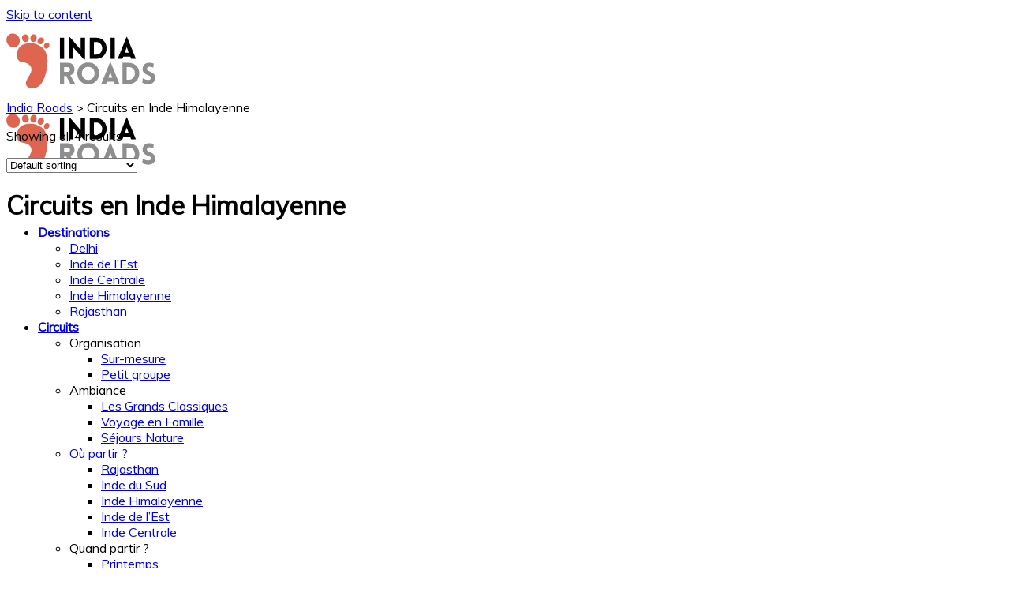

--- FILE ---
content_type: text/html; charset=UTF-8
request_url: https://www.india-roads.fr/thematique/circuit-inde-himalayenne/
body_size: 26058
content:
<!DOCTYPE html>
<!--[if IE 9 ]> <html lang="fr-FR" class="ie9 loading-site no-js bg-fill"> <![endif]-->
<!--[if IE 8 ]> <html lang="fr-FR" class="ie8 loading-site no-js bg-fill"> <![endif]-->
<!--[if (gte IE 9)|!(IE)]><!--><html lang="fr-FR" class="loading-site no-js bg-fill"> <!--<![endif]-->
<head><meta charset="UTF-8" /><script>if(navigator.userAgent.match(/MSIE|Internet Explorer/i)||navigator.userAgent.match(/Trident\/7\..*?rv:11/i)){var href=document.location.href;if(!href.match(/[?&]nowprocket/)){if(href.indexOf("?")==-1){if(href.indexOf("#")==-1){document.location.href=href+"?nowprocket=1"}else{document.location.href=href.replace("#","?nowprocket=1#")}}else{if(href.indexOf("#")==-1){document.location.href=href+"&nowprocket=1"}else{document.location.href=href.replace("#","&nowprocket=1#")}}}}</script><script>(()=>{class RocketLazyLoadScripts{constructor(){this.v="1.2.6",this.triggerEvents=["keydown","mousedown","mousemove","touchmove","touchstart","touchend","wheel"],this.userEventHandler=this.t.bind(this),this.touchStartHandler=this.i.bind(this),this.touchMoveHandler=this.o.bind(this),this.touchEndHandler=this.h.bind(this),this.clickHandler=this.u.bind(this),this.interceptedClicks=[],this.interceptedClickListeners=[],this.l(this),window.addEventListener("pageshow",(t=>{this.persisted=t.persisted,this.everythingLoaded&&this.m()})),this.CSPIssue=sessionStorage.getItem("rocketCSPIssue"),document.addEventListener("securitypolicyviolation",(t=>{this.CSPIssue||"script-src-elem"!==t.violatedDirective||"data"!==t.blockedURI||(this.CSPIssue=!0,sessionStorage.setItem("rocketCSPIssue",!0))})),document.addEventListener("DOMContentLoaded",(()=>{this.k()})),this.delayedScripts={normal:[],async:[],defer:[]},this.trash=[],this.allJQueries=[]}p(t){document.hidden?t.t():(this.triggerEvents.forEach((e=>window.addEventListener(e,t.userEventHandler,{passive:!0}))),window.addEventListener("touchstart",t.touchStartHandler,{passive:!0}),window.addEventListener("mousedown",t.touchStartHandler),document.addEventListener("visibilitychange",t.userEventHandler))}_(){this.triggerEvents.forEach((t=>window.removeEventListener(t,this.userEventHandler,{passive:!0}))),document.removeEventListener("visibilitychange",this.userEventHandler)}i(t){"HTML"!==t.target.tagName&&(window.addEventListener("touchend",this.touchEndHandler),window.addEventListener("mouseup",this.touchEndHandler),window.addEventListener("touchmove",this.touchMoveHandler,{passive:!0}),window.addEventListener("mousemove",this.touchMoveHandler),t.target.addEventListener("click",this.clickHandler),this.L(t.target,!0),this.S(t.target,"onclick","rocket-onclick"),this.C())}o(t){window.removeEventListener("touchend",this.touchEndHandler),window.removeEventListener("mouseup",this.touchEndHandler),window.removeEventListener("touchmove",this.touchMoveHandler,{passive:!0}),window.removeEventListener("mousemove",this.touchMoveHandler),t.target.removeEventListener("click",this.clickHandler),this.L(t.target,!1),this.S(t.target,"rocket-onclick","onclick"),this.M()}h(){window.removeEventListener("touchend",this.touchEndHandler),window.removeEventListener("mouseup",this.touchEndHandler),window.removeEventListener("touchmove",this.touchMoveHandler,{passive:!0}),window.removeEventListener("mousemove",this.touchMoveHandler)}u(t){t.target.removeEventListener("click",this.clickHandler),this.L(t.target,!1),this.S(t.target,"rocket-onclick","onclick"),this.interceptedClicks.push(t),t.preventDefault(),t.stopPropagation(),t.stopImmediatePropagation(),this.M()}O(){window.removeEventListener("touchstart",this.touchStartHandler,{passive:!0}),window.removeEventListener("mousedown",this.touchStartHandler),this.interceptedClicks.forEach((t=>{t.target.dispatchEvent(new MouseEvent("click",{view:t.view,bubbles:!0,cancelable:!0}))}))}l(t){EventTarget.prototype.addEventListenerWPRocketBase=EventTarget.prototype.addEventListener,EventTarget.prototype.addEventListener=function(e,i,o){"click"!==e||t.windowLoaded||i===t.clickHandler||t.interceptedClickListeners.push({target:this,func:i,options:o}),(this||window).addEventListenerWPRocketBase(e,i,o)}}L(t,e){this.interceptedClickListeners.forEach((i=>{i.target===t&&(e?t.removeEventListener("click",i.func,i.options):t.addEventListener("click",i.func,i.options))})),t.parentNode!==document.documentElement&&this.L(t.parentNode,e)}D(){return new Promise((t=>{this.P?this.M=t:t()}))}C(){this.P=!0}M(){this.P=!1}S(t,e,i){t.hasAttribute&&t.hasAttribute(e)&&(event.target.setAttribute(i,event.target.getAttribute(e)),event.target.removeAttribute(e))}t(){this._(this),"loading"===document.readyState?document.addEventListener("DOMContentLoaded",this.R.bind(this)):this.R()}k(){let t=[];document.querySelectorAll("script[type=rocketlazyloadscript][data-rocket-src]").forEach((e=>{let i=e.getAttribute("data-rocket-src");if(i&&!i.startsWith("data:")){0===i.indexOf("//")&&(i=location.protocol+i);try{const o=new URL(i).origin;o!==location.origin&&t.push({src:o,crossOrigin:e.crossOrigin||"module"===e.getAttribute("data-rocket-type")})}catch(t){}}})),t=[...new Map(t.map((t=>[JSON.stringify(t),t]))).values()],this.T(t,"preconnect")}async R(){this.lastBreath=Date.now(),this.j(this),this.F(this),this.I(),this.W(),this.q(),await this.A(this.delayedScripts.normal),await this.A(this.delayedScripts.defer),await this.A(this.delayedScripts.async);try{await this.U(),await this.H(this),await this.J()}catch(t){console.error(t)}window.dispatchEvent(new Event("rocket-allScriptsLoaded")),this.everythingLoaded=!0,this.D().then((()=>{this.O()})),this.N()}W(){document.querySelectorAll("script[type=rocketlazyloadscript]").forEach((t=>{t.hasAttribute("data-rocket-src")?t.hasAttribute("async")&&!1!==t.async?this.delayedScripts.async.push(t):t.hasAttribute("defer")&&!1!==t.defer||"module"===t.getAttribute("data-rocket-type")?this.delayedScripts.defer.push(t):this.delayedScripts.normal.push(t):this.delayedScripts.normal.push(t)}))}async B(t){if(await this.G(),!0!==t.noModule||!("noModule"in HTMLScriptElement.prototype))return new Promise((e=>{let i;function o(){(i||t).setAttribute("data-rocket-status","executed"),e()}try{if(navigator.userAgent.indexOf("Firefox/")>0||""===navigator.vendor||this.CSPIssue)i=document.createElement("script"),[...t.attributes].forEach((t=>{let e=t.nodeName;"type"!==e&&("data-rocket-type"===e&&(e="type"),"data-rocket-src"===e&&(e="src"),i.setAttribute(e,t.nodeValue))})),t.text&&(i.text=t.text),i.hasAttribute("src")?(i.addEventListener("load",o),i.addEventListener("error",(function(){i.setAttribute("data-rocket-status","failed-network"),e()})),setTimeout((()=>{i.isConnected||e()}),1)):(i.text=t.text,o()),t.parentNode.replaceChild(i,t);else{const i=t.getAttribute("data-rocket-type"),s=t.getAttribute("data-rocket-src");i?(t.type=i,t.removeAttribute("data-rocket-type")):t.removeAttribute("type"),t.addEventListener("load",o),t.addEventListener("error",(i=>{this.CSPIssue&&i.target.src.startsWith("data:")?(console.log("WPRocket: data-uri blocked by CSP -> fallback"),t.removeAttribute("src"),this.B(t).then(e)):(t.setAttribute("data-rocket-status","failed-network"),e())})),s?(t.removeAttribute("data-rocket-src"),t.src=s):t.src="data:text/javascript;base64,"+window.btoa(unescape(encodeURIComponent(t.text)))}}catch(i){t.setAttribute("data-rocket-status","failed-transform"),e()}}));t.setAttribute("data-rocket-status","skipped")}async A(t){const e=t.shift();return e&&e.isConnected?(await this.B(e),this.A(t)):Promise.resolve()}q(){this.T([...this.delayedScripts.normal,...this.delayedScripts.defer,...this.delayedScripts.async],"preload")}T(t,e){var i=document.createDocumentFragment();t.forEach((t=>{const o=t.getAttribute&&t.getAttribute("data-rocket-src")||t.src;if(o&&!o.startsWith("data:")){const s=document.createElement("link");s.href=o,s.rel=e,"preconnect"!==e&&(s.as="script"),t.getAttribute&&"module"===t.getAttribute("data-rocket-type")&&(s.crossOrigin=!0),t.crossOrigin&&(s.crossOrigin=t.crossOrigin),t.integrity&&(s.integrity=t.integrity),i.appendChild(s),this.trash.push(s)}})),document.head.appendChild(i)}j(t){let e={};function i(i,o){return e[o].eventsToRewrite.indexOf(i)>=0&&!t.everythingLoaded?"rocket-"+i:i}function o(t,o){!function(t){e[t]||(e[t]={originalFunctions:{add:t.addEventListener,remove:t.removeEventListener},eventsToRewrite:[]},t.addEventListener=function(){arguments[0]=i(arguments[0],t),e[t].originalFunctions.add.apply(t,arguments)},t.removeEventListener=function(){arguments[0]=i(arguments[0],t),e[t].originalFunctions.remove.apply(t,arguments)})}(t),e[t].eventsToRewrite.push(o)}function s(e,i){let o=e[i];e[i]=null,Object.defineProperty(e,i,{get:()=>o||function(){},set(s){t.everythingLoaded?o=s:e["rocket"+i]=o=s}})}o(document,"DOMContentLoaded"),o(window,"DOMContentLoaded"),o(window,"load"),o(window,"pageshow"),o(document,"readystatechange"),s(document,"onreadystatechange"),s(window,"onload"),s(window,"onpageshow");try{Object.defineProperty(document,"readyState",{get:()=>t.rocketReadyState,set(e){t.rocketReadyState=e},configurable:!0}),document.readyState="loading"}catch(t){console.log("WPRocket DJE readyState conflict, bypassing")}}F(t){let e;function i(e){return t.everythingLoaded?e:e.split(" ").map((t=>"load"===t||0===t.indexOf("load.")?"rocket-jquery-load":t)).join(" ")}function o(o){function s(t){const e=o.fn[t];o.fn[t]=o.fn.init.prototype[t]=function(){return this[0]===window&&("string"==typeof arguments[0]||arguments[0]instanceof String?arguments[0]=i(arguments[0]):"object"==typeof arguments[0]&&Object.keys(arguments[0]).forEach((t=>{const e=arguments[0][t];delete arguments[0][t],arguments[0][i(t)]=e}))),e.apply(this,arguments),this}}o&&o.fn&&!t.allJQueries.includes(o)&&(o.fn.ready=o.fn.init.prototype.ready=function(e){return t.domReadyFired?e.bind(document)(o):document.addEventListener("rocket-DOMContentLoaded",(()=>e.bind(document)(o))),o([])},s("on"),s("one"),t.allJQueries.push(o)),e=o}o(window.jQuery),Object.defineProperty(window,"jQuery",{get:()=>e,set(t){o(t)}})}async H(t){const e=document.querySelector("script[data-webpack]");e&&(await async function(){return new Promise((t=>{e.addEventListener("load",t),e.addEventListener("error",t)}))}(),await t.K(),await t.H(t))}async U(){this.domReadyFired=!0;try{document.readyState="interactive"}catch(t){}await this.G(),document.dispatchEvent(new Event("rocket-readystatechange")),await this.G(),document.rocketonreadystatechange&&document.rocketonreadystatechange(),await this.G(),document.dispatchEvent(new Event("rocket-DOMContentLoaded")),await this.G(),window.dispatchEvent(new Event("rocket-DOMContentLoaded"))}async J(){try{document.readyState="complete"}catch(t){}await this.G(),document.dispatchEvent(new Event("rocket-readystatechange")),await this.G(),document.rocketonreadystatechange&&document.rocketonreadystatechange(),await this.G(),window.dispatchEvent(new Event("rocket-load")),await this.G(),window.rocketonload&&window.rocketonload(),await this.G(),this.allJQueries.forEach((t=>t(window).trigger("rocket-jquery-load"))),await this.G();const t=new Event("rocket-pageshow");t.persisted=this.persisted,window.dispatchEvent(t),await this.G(),window.rocketonpageshow&&window.rocketonpageshow({persisted:this.persisted}),this.windowLoaded=!0}m(){document.onreadystatechange&&document.onreadystatechange(),window.onload&&window.onload(),window.onpageshow&&window.onpageshow({persisted:this.persisted})}I(){const t=new Map;document.write=document.writeln=function(e){const i=document.currentScript;i||console.error("WPRocket unable to document.write this: "+e);const o=document.createRange(),s=i.parentElement;let n=t.get(i);void 0===n&&(n=i.nextSibling,t.set(i,n));const c=document.createDocumentFragment();o.setStart(c,0),c.appendChild(o.createContextualFragment(e)),s.insertBefore(c,n)}}async G(){Date.now()-this.lastBreath>45&&(await this.K(),this.lastBreath=Date.now())}async K(){return document.hidden?new Promise((t=>setTimeout(t))):new Promise((t=>requestAnimationFrame(t)))}N(){this.trash.forEach((t=>t.remove()))}static run(){const t=new RocketLazyLoadScripts;t.p(t)}}RocketLazyLoadScripts.run()})();</script>
	
	<link rel="profile" href="http://gmpg.org/xfn/11" />
	<link rel="pingback" href="https://www.india-roads.fr/xmlrpc.php" />

	<script type="rocketlazyloadscript" data-rocket-type="text/javascript" data-rocket-src="https://cache.consentframework.com/js/pa/27530/c/Suygd/stub" charset="utf-8" defer></script>
<script type="rocketlazyloadscript" data-rocket-type="text/javascript" data-rocket-src="https://choices.consentframework.com/js/pa/27530/c/Suygd/cmp" charset="utf-8" async></script>
<!-- Global site tag (gtag.js) - Google Analytics -->
<script async data-cmp-src="https://www.googletagmanager.com/gtag/js?id=G-JP9DDDC40V"></script>
<script type="rocketlazyloadscript">   
    window.dataLayer = window.dataLayer || [];
    function gtag(){dataLayer.push(arguments);}
    gtag('js', new Date());

    gtag('config', 'G-JP9DDDC40V', {
        'linker': {
            'domains': ['']
        }
    });
</script><script type="rocketlazyloadscript">(function(html){html.className = html.className.replace(/\bno-js\b/,'js')})(document.documentElement);</script>
<meta name='robots' content='index, follow, max-image-preview:large, max-snippet:-1, max-video-preview:-1' />
	<style>img:is([sizes="auto" i], [sizes^="auto," i]) { contain-intrinsic-size: 3000px 1500px }</style>
	<meta name="viewport" content="width=device-width, initial-scale=1, maximum-scale=1" />
	<!-- This site is optimized with the Yoast SEO plugin v26.8 - https://yoast.com/product/yoast-seo-wordpress/ -->
	<title>Circuits en Inde Himalayenne Archives - India Roads</title><link rel="preload" data-rocket-preload as="style" href="https://fonts.googleapis.com/css?family=Muli%3Aregular%2Cdefault%2Cdefault%7CDancing%20Script%3Aregular%2Cdefault&#038;display=swap" /><link rel="stylesheet" href="https://fonts.googleapis.com/css?family=Muli%3Aregular%2Cdefault%2Cdefault%7CDancing%20Script%3Aregular%2Cdefault&#038;display=swap" media="print" onload="this.media='all'" /><noscript><link rel="stylesheet" href="https://fonts.googleapis.com/css?family=Muli%3Aregular%2Cdefault%2Cdefault%7CDancing%20Script%3Aregular%2Cdefault&#038;display=swap" /></noscript>
	<link rel="canonical" href="https://www.india-roads.fr/thematique/circuit-inde-himalayenne/" />
	<meta property="og:locale" content="fr_FR" />
	<meta property="og:type" content="article" />
	<meta property="og:title" content="Circuits en Inde Himalayenne Archives - India Roads" />
	<meta property="og:url" content="https://www.india-roads.fr/thematique/circuit-inde-himalayenne/" />
	<meta property="og:site_name" content="India Roads" />
	<meta name="twitter:card" content="summary_large_image" />
	<script type="application/ld+json" class="yoast-schema-graph">{"@context":"https://schema.org","@graph":[{"@type":"CollectionPage","@id":"https://www.india-roads.fr/thematique/circuit-inde-himalayenne/","url":"https://www.india-roads.fr/thematique/circuit-inde-himalayenne/","name":"Circuits en Inde Himalayenne Archives - India Roads","isPartOf":{"@id":"https://www.india-roads.fr/#website"},"primaryImageOfPage":{"@id":"https://www.india-roads.fr/thematique/circuit-inde-himalayenne/#primaryimage"},"image":{"@id":"https://www.india-roads.fr/thematique/circuit-inde-himalayenne/#primaryimage"},"thumbnailUrl":"https://www.india-roads.fr/wp-content/uploads/2020/02/LadsoVillage-Inde-circuit.jpg","breadcrumb":{"@id":"https://www.india-roads.fr/thematique/circuit-inde-himalayenne/#breadcrumb"},"inLanguage":"fr-FR"},{"@type":"ImageObject","inLanguage":"fr-FR","@id":"https://www.india-roads.fr/thematique/circuit-inde-himalayenne/#primaryimage","url":"https://www.india-roads.fr/wp-content/uploads/2020/02/LadsoVillage-Inde-circuit.jpg","contentUrl":"https://www.india-roads.fr/wp-content/uploads/2020/02/LadsoVillage-Inde-circuit.jpg","width":1200,"height":800},{"@type":"BreadcrumbList","@id":"https://www.india-roads.fr/thematique/circuit-inde-himalayenne/#breadcrumb","itemListElement":[{"@type":"ListItem","position":1,"name":"India Roads","item":"https://www.india-roads.fr/"},{"@type":"ListItem","position":2,"name":"Circuits en Inde Himalayenne"}]},{"@type":"WebSite","@id":"https://www.india-roads.fr/#website","url":"https://www.india-roads.fr/","name":"India Roads","description":"Voyage en Inde","publisher":{"@id":"https://www.india-roads.fr/#organization"},"potentialAction":[{"@type":"SearchAction","target":{"@type":"EntryPoint","urlTemplate":"https://www.india-roads.fr/?s={search_term_string}"},"query-input":{"@type":"PropertyValueSpecification","valueRequired":true,"valueName":"search_term_string"}}],"inLanguage":"fr-FR"},{"@type":"Organization","@id":"https://www.india-roads.fr/#organization","name":"India Roads","url":"https://www.india-roads.fr/","logo":{"@type":"ImageObject","inLanguage":"fr-FR","@id":"https://www.india-roads.fr/#/schema/logo/image/","url":"https://www.india-roads.fr/wp-content/uploads/2018/02/logo-india-roads.svg","contentUrl":"https://www.india-roads.fr/wp-content/uploads/2018/02/logo-india-roads.svg","width":6529,"height":2399,"caption":"India Roads"},"image":{"@id":"https://www.india-roads.fr/#/schema/logo/image/"},"sameAs":["https://www.facebook.com/AsianRoadsVoyages/","https://www.instagram.com/asianroads_/","https://www.linkedin.com/company/asian-roads-créateurs-de-voyages-sur-mesure-en-asie/","https://www.youtube.com/channel/UCDudLjn2guv5oS42rVwqBPA"]}]}</script>
	<!-- / Yoast SEO plugin. -->


<link rel='dns-prefetch' href='//fonts.googleapis.com' />
<link href='https://fonts.gstatic.com' crossorigin rel='preconnect' />
<link data-minify="1" rel='stylesheet' id='asian-roads-admin-css' href='https://www.india-roads.fr/wp-content/cache/min/1/wp-content/themes/flatsome-child/css/admin.css?ver=1767870827' type='text/css' media='all' />
<link data-minify="1" rel='stylesheet' id='fontawesome-css' href='https://www.india-roads.fr/wp-content/cache/min/1/wp-content/themes/flatsome-child/css/fontawesome-all.min.css?ver=1767870827' type='text/css' media='all' />
<style id='wp-emoji-styles-inline-css' type='text/css'>

	img.wp-smiley, img.emoji {
		display: inline !important;
		border: none !important;
		box-shadow: none !important;
		height: 1em !important;
		width: 1em !important;
		margin: 0 0.07em !important;
		vertical-align: -0.1em !important;
		background: none !important;
		padding: 0 !important;
	}
</style>
<link rel='stylesheet' id='wp-block-library-css' href='https://www.india-roads.fr/wp-includes/css/dist/block-library/style.min.css?ver=6.8.3' type='text/css' media='all' />
<style id='classic-theme-styles-inline-css' type='text/css'>
/*! This file is auto-generated */
.wp-block-button__link{color:#fff;background-color:#32373c;border-radius:9999px;box-shadow:none;text-decoration:none;padding:calc(.667em + 2px) calc(1.333em + 2px);font-size:1.125em}.wp-block-file__button{background:#32373c;color:#fff;text-decoration:none}
</style>
<link data-minify="1" rel='stylesheet' id='wc-block-vendors-style-css' href='https://www.india-roads.fr/wp-content/cache/min/1/wp-content/plugins/woocommerce/packages/woocommerce-blocks/build/vendors-style.css?ver=1767870827' type='text/css' media='all' />
<link data-minify="1" rel='stylesheet' id='wc-block-style-css' href='https://www.india-roads.fr/wp-content/cache/min/1/wp-content/plugins/woocommerce/packages/woocommerce-blocks/build/style.css?ver=1767870828' type='text/css' media='all' />
<style id='global-styles-inline-css' type='text/css'>
:root{--wp--preset--aspect-ratio--square: 1;--wp--preset--aspect-ratio--4-3: 4/3;--wp--preset--aspect-ratio--3-4: 3/4;--wp--preset--aspect-ratio--3-2: 3/2;--wp--preset--aspect-ratio--2-3: 2/3;--wp--preset--aspect-ratio--16-9: 16/9;--wp--preset--aspect-ratio--9-16: 9/16;--wp--preset--color--black: #000000;--wp--preset--color--cyan-bluish-gray: #abb8c3;--wp--preset--color--white: #ffffff;--wp--preset--color--pale-pink: #f78da7;--wp--preset--color--vivid-red: #cf2e2e;--wp--preset--color--luminous-vivid-orange: #ff6900;--wp--preset--color--luminous-vivid-amber: #fcb900;--wp--preset--color--light-green-cyan: #7bdcb5;--wp--preset--color--vivid-green-cyan: #00d084;--wp--preset--color--pale-cyan-blue: #8ed1fc;--wp--preset--color--vivid-cyan-blue: #0693e3;--wp--preset--color--vivid-purple: #9b51e0;--wp--preset--gradient--vivid-cyan-blue-to-vivid-purple: linear-gradient(135deg,rgba(6,147,227,1) 0%,rgb(155,81,224) 100%);--wp--preset--gradient--light-green-cyan-to-vivid-green-cyan: linear-gradient(135deg,rgb(122,220,180) 0%,rgb(0,208,130) 100%);--wp--preset--gradient--luminous-vivid-amber-to-luminous-vivid-orange: linear-gradient(135deg,rgba(252,185,0,1) 0%,rgba(255,105,0,1) 100%);--wp--preset--gradient--luminous-vivid-orange-to-vivid-red: linear-gradient(135deg,rgba(255,105,0,1) 0%,rgb(207,46,46) 100%);--wp--preset--gradient--very-light-gray-to-cyan-bluish-gray: linear-gradient(135deg,rgb(238,238,238) 0%,rgb(169,184,195) 100%);--wp--preset--gradient--cool-to-warm-spectrum: linear-gradient(135deg,rgb(74,234,220) 0%,rgb(151,120,209) 20%,rgb(207,42,186) 40%,rgb(238,44,130) 60%,rgb(251,105,98) 80%,rgb(254,248,76) 100%);--wp--preset--gradient--blush-light-purple: linear-gradient(135deg,rgb(255,206,236) 0%,rgb(152,150,240) 100%);--wp--preset--gradient--blush-bordeaux: linear-gradient(135deg,rgb(254,205,165) 0%,rgb(254,45,45) 50%,rgb(107,0,62) 100%);--wp--preset--gradient--luminous-dusk: linear-gradient(135deg,rgb(255,203,112) 0%,rgb(199,81,192) 50%,rgb(65,88,208) 100%);--wp--preset--gradient--pale-ocean: linear-gradient(135deg,rgb(255,245,203) 0%,rgb(182,227,212) 50%,rgb(51,167,181) 100%);--wp--preset--gradient--electric-grass: linear-gradient(135deg,rgb(202,248,128) 0%,rgb(113,206,126) 100%);--wp--preset--gradient--midnight: linear-gradient(135deg,rgb(2,3,129) 0%,rgb(40,116,252) 100%);--wp--preset--font-size--small: 13px;--wp--preset--font-size--medium: 20px;--wp--preset--font-size--large: 36px;--wp--preset--font-size--x-large: 42px;--wp--preset--spacing--20: 0.44rem;--wp--preset--spacing--30: 0.67rem;--wp--preset--spacing--40: 1rem;--wp--preset--spacing--50: 1.5rem;--wp--preset--spacing--60: 2.25rem;--wp--preset--spacing--70: 3.38rem;--wp--preset--spacing--80: 5.06rem;--wp--preset--shadow--natural: 6px 6px 9px rgba(0, 0, 0, 0.2);--wp--preset--shadow--deep: 12px 12px 50px rgba(0, 0, 0, 0.4);--wp--preset--shadow--sharp: 6px 6px 0px rgba(0, 0, 0, 0.2);--wp--preset--shadow--outlined: 6px 6px 0px -3px rgba(255, 255, 255, 1), 6px 6px rgba(0, 0, 0, 1);--wp--preset--shadow--crisp: 6px 6px 0px rgba(0, 0, 0, 1);}:where(.is-layout-flex){gap: 0.5em;}:where(.is-layout-grid){gap: 0.5em;}body .is-layout-flex{display: flex;}.is-layout-flex{flex-wrap: wrap;align-items: center;}.is-layout-flex > :is(*, div){margin: 0;}body .is-layout-grid{display: grid;}.is-layout-grid > :is(*, div){margin: 0;}:where(.wp-block-columns.is-layout-flex){gap: 2em;}:where(.wp-block-columns.is-layout-grid){gap: 2em;}:where(.wp-block-post-template.is-layout-flex){gap: 1.25em;}:where(.wp-block-post-template.is-layout-grid){gap: 1.25em;}.has-black-color{color: var(--wp--preset--color--black) !important;}.has-cyan-bluish-gray-color{color: var(--wp--preset--color--cyan-bluish-gray) !important;}.has-white-color{color: var(--wp--preset--color--white) !important;}.has-pale-pink-color{color: var(--wp--preset--color--pale-pink) !important;}.has-vivid-red-color{color: var(--wp--preset--color--vivid-red) !important;}.has-luminous-vivid-orange-color{color: var(--wp--preset--color--luminous-vivid-orange) !important;}.has-luminous-vivid-amber-color{color: var(--wp--preset--color--luminous-vivid-amber) !important;}.has-light-green-cyan-color{color: var(--wp--preset--color--light-green-cyan) !important;}.has-vivid-green-cyan-color{color: var(--wp--preset--color--vivid-green-cyan) !important;}.has-pale-cyan-blue-color{color: var(--wp--preset--color--pale-cyan-blue) !important;}.has-vivid-cyan-blue-color{color: var(--wp--preset--color--vivid-cyan-blue) !important;}.has-vivid-purple-color{color: var(--wp--preset--color--vivid-purple) !important;}.has-black-background-color{background-color: var(--wp--preset--color--black) !important;}.has-cyan-bluish-gray-background-color{background-color: var(--wp--preset--color--cyan-bluish-gray) !important;}.has-white-background-color{background-color: var(--wp--preset--color--white) !important;}.has-pale-pink-background-color{background-color: var(--wp--preset--color--pale-pink) !important;}.has-vivid-red-background-color{background-color: var(--wp--preset--color--vivid-red) !important;}.has-luminous-vivid-orange-background-color{background-color: var(--wp--preset--color--luminous-vivid-orange) !important;}.has-luminous-vivid-amber-background-color{background-color: var(--wp--preset--color--luminous-vivid-amber) !important;}.has-light-green-cyan-background-color{background-color: var(--wp--preset--color--light-green-cyan) !important;}.has-vivid-green-cyan-background-color{background-color: var(--wp--preset--color--vivid-green-cyan) !important;}.has-pale-cyan-blue-background-color{background-color: var(--wp--preset--color--pale-cyan-blue) !important;}.has-vivid-cyan-blue-background-color{background-color: var(--wp--preset--color--vivid-cyan-blue) !important;}.has-vivid-purple-background-color{background-color: var(--wp--preset--color--vivid-purple) !important;}.has-black-border-color{border-color: var(--wp--preset--color--black) !important;}.has-cyan-bluish-gray-border-color{border-color: var(--wp--preset--color--cyan-bluish-gray) !important;}.has-white-border-color{border-color: var(--wp--preset--color--white) !important;}.has-pale-pink-border-color{border-color: var(--wp--preset--color--pale-pink) !important;}.has-vivid-red-border-color{border-color: var(--wp--preset--color--vivid-red) !important;}.has-luminous-vivid-orange-border-color{border-color: var(--wp--preset--color--luminous-vivid-orange) !important;}.has-luminous-vivid-amber-border-color{border-color: var(--wp--preset--color--luminous-vivid-amber) !important;}.has-light-green-cyan-border-color{border-color: var(--wp--preset--color--light-green-cyan) !important;}.has-vivid-green-cyan-border-color{border-color: var(--wp--preset--color--vivid-green-cyan) !important;}.has-pale-cyan-blue-border-color{border-color: var(--wp--preset--color--pale-cyan-blue) !important;}.has-vivid-cyan-blue-border-color{border-color: var(--wp--preset--color--vivid-cyan-blue) !important;}.has-vivid-purple-border-color{border-color: var(--wp--preset--color--vivid-purple) !important;}.has-vivid-cyan-blue-to-vivid-purple-gradient-background{background: var(--wp--preset--gradient--vivid-cyan-blue-to-vivid-purple) !important;}.has-light-green-cyan-to-vivid-green-cyan-gradient-background{background: var(--wp--preset--gradient--light-green-cyan-to-vivid-green-cyan) !important;}.has-luminous-vivid-amber-to-luminous-vivid-orange-gradient-background{background: var(--wp--preset--gradient--luminous-vivid-amber-to-luminous-vivid-orange) !important;}.has-luminous-vivid-orange-to-vivid-red-gradient-background{background: var(--wp--preset--gradient--luminous-vivid-orange-to-vivid-red) !important;}.has-very-light-gray-to-cyan-bluish-gray-gradient-background{background: var(--wp--preset--gradient--very-light-gray-to-cyan-bluish-gray) !important;}.has-cool-to-warm-spectrum-gradient-background{background: var(--wp--preset--gradient--cool-to-warm-spectrum) !important;}.has-blush-light-purple-gradient-background{background: var(--wp--preset--gradient--blush-light-purple) !important;}.has-blush-bordeaux-gradient-background{background: var(--wp--preset--gradient--blush-bordeaux) !important;}.has-luminous-dusk-gradient-background{background: var(--wp--preset--gradient--luminous-dusk) !important;}.has-pale-ocean-gradient-background{background: var(--wp--preset--gradient--pale-ocean) !important;}.has-electric-grass-gradient-background{background: var(--wp--preset--gradient--electric-grass) !important;}.has-midnight-gradient-background{background: var(--wp--preset--gradient--midnight) !important;}.has-small-font-size{font-size: var(--wp--preset--font-size--small) !important;}.has-medium-font-size{font-size: var(--wp--preset--font-size--medium) !important;}.has-large-font-size{font-size: var(--wp--preset--font-size--large) !important;}.has-x-large-font-size{font-size: var(--wp--preset--font-size--x-large) !important;}
:where(.wp-block-post-template.is-layout-flex){gap: 1.25em;}:where(.wp-block-post-template.is-layout-grid){gap: 1.25em;}
:where(.wp-block-columns.is-layout-flex){gap: 2em;}:where(.wp-block-columns.is-layout-grid){gap: 2em;}
:root :where(.wp-block-pullquote){font-size: 1.5em;line-height: 1.6;}
</style>
<style id='woocommerce-inline-inline-css' type='text/css'>
.woocommerce form .form-row .required { visibility: visible; }
</style>
<link data-minify="1" rel='stylesheet' id='flatsome-icons-css' href='https://www.india-roads.fr/wp-content/cache/min/1/wp-content/themes/flatsome/assets/css/fl-icons.css?ver=1767870828' type='text/css' media='all' />
<link data-minify="1" rel='stylesheet' id='flatsome-main-css' href='https://www.india-roads.fr/wp-content/cache/min/1/wp-content/themes/flatsome/assets/css/flatsome.css?ver=1767870828' type='text/css' media='all' />
<link data-minify="1" rel='stylesheet' id='flatsome-shop-css' href='https://www.india-roads.fr/wp-content/cache/min/1/wp-content/themes/flatsome/assets/css/flatsome-shop.css?ver=1767870828' type='text/css' media='all' />
<link data-minify="1" rel='stylesheet' id='flatsome-style-css' href='https://www.india-roads.fr/wp-content/cache/min/1/wp-content/themes/flatsome-child/style.css?ver=1767870828' type='text/css' media='all' />

<script data-minify="1" type="text/javascript" src="https://www.india-roads.fr/wp-content/cache/min/1/wp-content/themes/flatsome-child/js/krpano.js?ver=1767870828" id="krpano-js"></script>
<script type="text/javascript" src="https://www.india-roads.fr/wp-includes/js/jquery/jquery.min.js?ver=3.7.1" id="jquery-core-js"></script>
<script type="text/javascript" src="https://www.india-roads.fr/wp-includes/js/jquery/jquery-migrate.min.js?ver=3.4.1" id="jquery-migrate-js" defer></script>
<link rel="https://api.w.org/" href="https://www.india-roads.fr/wp-json/" /><link rel="alternate" title="JSON" type="application/json" href="https://www.india-roads.fr/wp-json/wp/v2/product_tag/149" /><link rel="EditURI" type="application/rsd+xml" title="RSD" href="https://www.india-roads.fr/xmlrpc.php?rsd" />
<meta name="generator" content="WordPress 6.8.3" />
<meta name="generator" content="WooCommerce 5.5.4" />
			<!-- DO NOT COPY THIS SNIPPET! Start of Page Analytics Tracking for HubSpot WordPress plugin v11.3.37-->
			<script type="rocketlazyloadscript" class="hsq-set-content-id" data-content-id="listing-page">
				var _hsq = _hsq || [];
				_hsq.push(["setContentType", "listing-page"]);
			</script>
			<!-- DO NOT COPY THIS SNIPPET! End of Page Analytics Tracking for HubSpot WordPress plugin -->
			<!--[if IE]><link rel="stylesheet" type="text/css" href="https://www.india-roads.fr/wp-content/themes/flatsome/assets/css/ie-fallback.css"><script src="//cdnjs.cloudflare.com/ajax/libs/html5shiv/3.6.1/html5shiv.js"></script><script>var head = document.getElementsByTagName('head')[0],style = document.createElement('style');style.type = 'text/css';style.styleSheet.cssText = ':before,:after{content:none !important';head.appendChild(style);setTimeout(function(){head.removeChild(style);}, 0);</script><script src="https://www.india-roads.fr/wp-content/themes/flatsome/assets/libs/ie-flexibility.js"></script><![endif]-->	<noscript><style>.woocommerce-product-gallery{ opacity: 1 !important; }</style></noscript>
	<link rel="icon" href="https://www.india-roads.fr/wp-content/uploads/2016/07/cropped-favicon-32x32.png" sizes="32x32" />
<link rel="icon" href="https://www.india-roads.fr/wp-content/uploads/2016/07/cropped-favicon-192x192.png" sizes="192x192" />
<link rel="apple-touch-icon" href="https://www.india-roads.fr/wp-content/uploads/2016/07/cropped-favicon-180x180.png" />
<meta name="msapplication-TileImage" content="https://www.india-roads.fr/wp-content/uploads/2016/07/cropped-favicon-270x270.png" />
<style id="custom-css" type="text/css">:root {--primary-color: #e45f4d;}html{background-color:#ffffff!important;}.sticky-add-to-cart--active, #wrapper,#main,#main.dark{background-color: #FFF}.header-main{height: 98px}#logo img{max-height: 98px}#logo{width:189px;}.stuck #logo img{padding:15px 0;}.header-bottom{min-height: 10px}.header-top{min-height: 45px}.transparent .header-main{height: 30px}.transparent #logo img{max-height: 30px}.has-transparent + .page-title:first-of-type,.has-transparent + #main > .page-title,.has-transparent + #main > div > .page-title,.has-transparent + #main .page-header-wrapper:first-of-type .page-title{padding-top: 30px;}.header.show-on-scroll,.stuck .header-main{height:70px!important}.stuck #logo img{max-height: 70px!important}.header-bg-color, .header-wrapper {background-color: rgba(255,255,255,0.9)}.header-bottom {background-color: #f1f1f1}.top-bar-nav > li > a{line-height: 16px }.header-main .nav > li > a{line-height: 16px }.stuck .header-main .nav > li > a{line-height: 50px }.header-bottom-nav > li > a{line-height: 16px }@media (max-width: 549px) {.header-main{height: 70px}#logo img{max-height: 70px}}.nav-dropdown{font-size:100%}/* Color */.accordion-title.active, .has-icon-bg .icon .icon-inner,.logo a, .primary.is-underline, .primary.is-link, .badge-outline .badge-inner, .nav-outline > li.active> a,.nav-outline >li.active > a, .cart-icon strong,[data-color='primary'], .is-outline.primary{color: #e45f4d;}/* Color !important */[data-text-color="primary"]{color: #e45f4d!important;}/* Background Color */[data-text-bg="primary"]{background-color: #e45f4d;}/* Background */.scroll-to-bullets a,.featured-title, .label-new.menu-item > a:after, .nav-pagination > li > .current,.nav-pagination > li > span:hover,.nav-pagination > li > a:hover,.has-hover:hover .badge-outline .badge-inner,button[type="submit"], .button.wc-forward:not(.checkout):not(.checkout-button), .button.submit-button, .button.primary:not(.is-outline),.featured-table .title,.is-outline:hover, .has-icon:hover .icon-label,.nav-dropdown-bold .nav-column li > a:hover, .nav-dropdown.nav-dropdown-bold > li > a:hover, .nav-dropdown-bold.dark .nav-column li > a:hover, .nav-dropdown.nav-dropdown-bold.dark > li > a:hover, .is-outline:hover, .tagcloud a:hover,.grid-tools a, input[type='submit']:not(.is-form), .box-badge:hover .box-text, input.button.alt,.nav-box > li > a:hover,.nav-box > li.active > a,.nav-pills > li.active > a ,.current-dropdown .cart-icon strong, .cart-icon:hover strong, .nav-line-bottom > li > a:before, .nav-line-grow > li > a:before, .nav-line > li > a:before,.banner, .header-top, .slider-nav-circle .flickity-prev-next-button:hover svg, .slider-nav-circle .flickity-prev-next-button:hover .arrow, .primary.is-outline:hover, .button.primary:not(.is-outline), input[type='submit'].primary, input[type='submit'].primary, input[type='reset'].button, input[type='button'].primary, .badge-inner{background-color: #e45f4d;}/* Border */.nav-vertical.nav-tabs > li.active > a,.scroll-to-bullets a.active,.nav-pagination > li > .current,.nav-pagination > li > span:hover,.nav-pagination > li > a:hover,.has-hover:hover .badge-outline .badge-inner,.accordion-title.active,.featured-table,.is-outline:hover, .tagcloud a:hover,blockquote, .has-border, .cart-icon strong:after,.cart-icon strong,.blockUI:before, .processing:before,.loading-spin, .slider-nav-circle .flickity-prev-next-button:hover svg, .slider-nav-circle .flickity-prev-next-button:hover .arrow, .primary.is-outline:hover{border-color: #e45f4d}.nav-tabs > li.active > a{border-top-color: #e45f4d}.widget_shopping_cart_content .blockUI.blockOverlay:before { border-left-color: #e45f4d }.woocommerce-checkout-review-order .blockUI.blockOverlay:before { border-left-color: #e45f4d }/* Fill */.slider .flickity-prev-next-button:hover svg,.slider .flickity-prev-next-button:hover .arrow{fill: #e45f4d;}/* Background Color */[data-icon-label]:after, .secondary.is-underline:hover,.secondary.is-outline:hover,.icon-label,.button.secondary:not(.is-outline),.button.alt:not(.is-outline), .badge-inner.on-sale, .button.checkout, .single_add_to_cart_button, .current .breadcrumb-step{ background-color:#ff9a4d; }[data-text-bg="secondary"]{background-color: #ff9a4d;}/* Color */.secondary.is-underline,.secondary.is-link, .secondary.is-outline,.stars a.active, .star-rating:before, .woocommerce-page .star-rating:before,.star-rating span:before, .color-secondary{color: #ff9a4d}/* Color !important */[data-text-color="secondary"]{color: #ff9a4d!important;}/* Border */.secondary.is-outline:hover{border-color:#ff9a4d}.success.is-underline:hover,.success.is-outline:hover,.success{background-color: #438b5c}.success-color, .success.is-link, .success.is-outline{color: #438b5c;}.success-border{border-color: #438b5c!important;}/* Color !important */[data-text-color="success"]{color: #438b5c!important;}/* Background Color */[data-text-bg="success"]{background-color: #438b5c;}body{font-size: 100%;}@media screen and (max-width: 549px){body{font-size: 100%;}}body{font-family:"Muli", sans-serif}body{font-weight: 400}.nav > li > a {font-family:"Muli", sans-serif;}.mobile-sidebar-levels-2 .nav > li > ul > li > a {font-family:"Muli", sans-serif;}.nav > li > a {font-weight: 700;}.mobile-sidebar-levels-2 .nav > li > ul > li > a {font-weight: 700;}.alt-font{font-family: "Dancing Script", sans-serif;}.alt-font{font-weight: 400!important;}.has-equal-box-heights .box-image {padding-top: 100%;}.badge-inner.new-bubble{background-color: #7a9c59}input[type='submit'], input[type="button"], button:not(.icon), .button:not(.icon){border-radius: 50px!important}@media screen and (min-width: 550px){.products .box-vertical .box-image{min-width: 247px!important;width: 247px!important;}}.footer-1{background-color: #ffffff}.footer-2{background-color: #444444}.absolute-footer, html{background-color: #444444}.page-title-small + main .product-container > .row{padding-top:0;}/* Custom CSS */div {}.label-new.menu-item > a:after{content:"New";}.label-hot.menu-item > a:after{content:"Hot";}.label-sale.menu-item > a:after{content:"Sale";}.label-popular.menu-item > a:after{content:"Popular";}</style></head>

<body class="archive tax-product_tag term-circuit-inde-himalayenne term-149 wp-theme-flatsome wp-child-theme-flatsome-child theme-flatsome woocommerce woocommerce-page woocommerce-no-js full-width bg-fill lightbox nav-dropdown-has-arrow nav-dropdown-has-shadow nav-dropdown-has-border catalog-mode">


<a class="skip-link screen-reader-text" href="#main">Skip to content</a>

<div id="wrapper">

	
	<header id="header" class="header has-sticky sticky-jump">
		<div class="header-wrapper">
			<div id="masthead" class="header-main ">
      <div class="header-inner flex-row container logo-left medium-logo-center" role="navigation">

          <!-- Logo -->
          <div id="logo" class="flex-col logo">
            <!-- Header logo -->
<a href="https://www.india-roads.fr/" title="India Roads - Voyage en Inde" rel="home">
    <img width="189" height="98" src="https://www.india-roads.fr/wp-content/uploads/2018/02/logo-india-roads.svg" class="header_logo header-logo" alt="India Roads"/><img  width="189" height="98" src="https://www.india-roads.fr/wp-content/uploads/2018/02/logo-india-roads.svg" class="header-logo-dark" alt="India Roads"/></a>
          </div>

          <!-- Mobile Left Elements -->
          <div class="flex-col show-for-medium flex-left">
            <ul class="mobile-nav nav nav-left ">
              <li class="nav-icon has-icon">
  		<a href="#" data-open="#main-menu" data-pos="center" data-bg="main-menu-overlay" data-color="" class="is-small" aria-label="Menu" aria-controls="main-menu" aria-expanded="false">
		
		  <i class="icon-menu" ></i>
		  		</a>
	</li>            </ul>
          </div>

          <!-- Left Elements -->
          <div class="flex-col hide-for-medium flex-left
            flex-grow">
            <ul class="header-nav header-nav-main nav nav-left  nav-size-large nav-spacing-large nav-uppercase" >
              <li id="menu-item-536" class="menu-item menu-item-type-post_type menu-item-object-page menu-item-has-children menu-item-536 menu-item-design-default has-dropdown"><a href="https://www.india-roads.fr/destinations-inde/" class="nav-top-link">Destinations<i class="icon-angle-down" ></i></a>
<ul class="sub-menu nav-dropdown nav-dropdown-default">
	<li id="menu-item-540" class="menu-item menu-item-type-taxonomy menu-item-object-product_cat menu-item-540"><a href="https://www.india-roads.fr/voyage/delhi/">Delhi</a></li>
	<li id="menu-item-537" class="menu-item menu-item-type-taxonomy menu-item-object-product_cat menu-item-537"><a href="https://www.india-roads.fr/voyage/inde-est/">Inde de l’Est</a></li>
	<li id="menu-item-616" class="menu-item menu-item-type-taxonomy menu-item-object-product_cat menu-item-616"><a href="https://www.india-roads.fr/voyage/inde-centrale/">Inde Centrale</a></li>
	<li id="menu-item-538" class="menu-item menu-item-type-taxonomy menu-item-object-product_cat menu-item-538"><a href="https://www.india-roads.fr/voyage/inde-himalayenne/">Inde Himalayenne</a></li>
	<li id="menu-item-539" class="menu-item menu-item-type-taxonomy menu-item-object-product_cat menu-item-539"><a href="https://www.india-roads.fr/voyage/rajasthan/">Rajasthan</a></li>
</ul>
</li>
<li id="menu-item-188" class="menu-item menu-item-type-post_type menu-item-object-page current-menu-ancestor current_page_ancestor menu-item-has-children menu-item-188 active menu-item-design-default has-dropdown"><a href="https://www.india-roads.fr/circuit/" class="nav-top-link">Circuits<i class="icon-angle-down" ></i></a>
<ul class="sub-menu nav-dropdown nav-dropdown-default">
	<li id="menu-item-1205" class="menu-item menu-item-type-custom menu-item-object-custom menu-item-has-children menu-item-1205 nav-dropdown-col"><a>Organisation</a>
	<ul class="sub-menu nav-column nav-dropdown-default">
		<li id="menu-item-1212" class="menu-item menu-item-type-taxonomy menu-item-object-product_tag menu-item-1212"><a href="https://www.india-roads.fr/thematique/sur-mesure/">Sur-mesure</a></li>
		<li id="menu-item-1216" class="menu-item menu-item-type-taxonomy menu-item-object-product_tag menu-item-1216"><a href="https://www.india-roads.fr/thematique/petit-groupe/">Petit groupe</a></li>
	</ul>
</li>
	<li id="menu-item-1206" class="menu-item menu-item-type-custom menu-item-object-custom menu-item-has-children menu-item-1206 nav-dropdown-col"><a>Ambiance</a>
	<ul class="sub-menu nav-column nav-dropdown-default">
		<li id="menu-item-1273" class="menu-item menu-item-type-taxonomy menu-item-object-product_tag menu-item-1273"><a href="https://www.india-roads.fr/thematique/classique/">Les Grands Classiques</a></li>
		<li id="menu-item-1274" class="menu-item menu-item-type-taxonomy menu-item-object-product_tag menu-item-1274"><a href="https://www.india-roads.fr/thematique/famille/">Voyage en Famille</a></li>
		<li id="menu-item-1275" class="menu-item menu-item-type-taxonomy menu-item-object-product_tag menu-item-1275"><a href="https://www.india-roads.fr/thematique/nature/">Séjours Nature</a></li>
	</ul>
</li>
	<li id="menu-item-1286" class="menu-item menu-item-type-custom menu-item-object-custom current-menu-ancestor current-menu-parent menu-item-has-children menu-item-1286 active nav-dropdown-col"><a href="#">Où partir ?</a>
	<ul class="sub-menu nav-column nav-dropdown-default">
		<li id="menu-item-1292" class="menu-item menu-item-type-taxonomy menu-item-object-product_tag menu-item-1292"><a href="https://www.india-roads.fr/thematique/voyage-rajasthan/">Rajasthan</a></li>
		<li id="menu-item-1290" class="menu-item menu-item-type-taxonomy menu-item-object-product_tag menu-item-1290"><a href="https://www.india-roads.fr/thematique/circuit-inde-sud/">Inde du Sud</a></li>
		<li id="menu-item-1291" class="menu-item menu-item-type-taxonomy menu-item-object-product_tag current-menu-item menu-item-1291 active"><a href="https://www.india-roads.fr/thematique/circuit-inde-himalayenne/" aria-current="page">Inde Himalayenne</a></li>
		<li id="menu-item-1288" class="menu-item menu-item-type-taxonomy menu-item-object-product_tag menu-item-1288"><a href="https://www.india-roads.fr/thematique/circuit-inde-est/">Inde de l&rsquo;Est</a></li>
		<li id="menu-item-1287" class="menu-item menu-item-type-taxonomy menu-item-object-product_tag menu-item-1287"><a href="https://www.india-roads.fr/thematique/circuit-inde-centrale/">Inde Centrale</a></li>
	</ul>
</li>
	<li id="menu-item-1207" class="menu-item menu-item-type-custom menu-item-object-custom menu-item-has-children menu-item-1207 nav-dropdown-col"><a>Quand partir ?</a>
	<ul class="sub-menu nav-column nav-dropdown-default">
		<li id="menu-item-1211" class="menu-item menu-item-type-taxonomy menu-item-object-product_tag menu-item-1211"><a href="https://www.india-roads.fr/thematique/printemps/">Printemps</a></li>
		<li id="menu-item-1210" class="menu-item menu-item-type-taxonomy menu-item-object-product_tag menu-item-1210"><a href="https://www.india-roads.fr/thematique/ete/">Eté</a></li>
		<li id="menu-item-1208" class="menu-item menu-item-type-taxonomy menu-item-object-product_tag menu-item-1208"><a href="https://www.india-roads.fr/thematique/automne/">Automne</a></li>
		<li id="menu-item-1209" class="menu-item menu-item-type-taxonomy menu-item-object-product_tag menu-item-1209"><a href="https://www.india-roads.fr/thematique/hiver/">Hiver</a></li>
	</ul>
</li>
</ul>
</li>
<li id="menu-item-1277" class="menu-item menu-item-type-custom menu-item-object-custom menu-item-has-children menu-item-1277 menu-item-design-default has-dropdown"><a class="nav-top-link">A Propos<i class="icon-angle-down" ></i></a>
<ul class="sub-menu nav-dropdown nav-dropdown-default">
	<li id="menu-item-565" class="menu-item menu-item-type-custom menu-item-object-custom menu-item-has-children menu-item-565 nav-dropdown-col"><a>Notre agence</a>
	<ul class="sub-menu nav-column nav-dropdown-default">
		<li id="menu-item-61" class="menu-item menu-item-type-post_type menu-item-object-page menu-item-61"><a href="https://www.india-roads.fr/agence-voyage-locale/">Notre agence en Inde</a></li>
		<li id="menu-item-1278" class="menu-item menu-item-type-post_type menu-item-object-page menu-item-1278"><a href="https://www.india-roads.fr/reseau-asian-roads/">Réseau Asian Roads</a></li>
		<li id="menu-item-1204" class="menu-item menu-item-type-taxonomy menu-item-object-category menu-item-1204"><a href="https://www.india-roads.fr/avis/">Avis de nos voyageurs</a></li>
	</ul>
</li>
	<li id="menu-item-622" class="menu-item menu-item-type-custom menu-item-object-custom menu-item-has-children menu-item-622 nav-dropdown-col"><a>Préparer son voyage</a>
	<ul class="sub-menu nav-column nav-dropdown-default">
		<li id="menu-item-1223" class="menu-item menu-item-type-post_type menu-item-object-page menu-item-1223"><a href="https://www.india-roads.fr/hotel/">Hôtels partenaires</a></li>
		<li id="menu-item-1121" class="menu-item menu-item-type-post_type menu-item-object-page menu-item-1121"><a href="https://www.india-roads.fr/guide-voyage/demande-visa-inde/">Faire sa demande de visa pour l’Inde</a></li>
		<li id="menu-item-719" class="menu-item menu-item-type-post_type menu-item-object-page menu-item-719"><a href="https://www.india-roads.fr/presentation-inde/">Présentation de l’Inde</a></li>
		<li id="menu-item-623" class="menu-item menu-item-type-post_type menu-item-object-page menu-item-623"><a href="https://www.india-roads.fr/meteo-climat-inde/">Quand partir ?</a></li>
		<li id="menu-item-633" class="menu-item menu-item-type-post_type menu-item-object-page menu-item-633"><a href="https://www.india-roads.fr/guide-voyage/">Guide voyage Inde : avant de partir</a></li>
		<li id="menu-item-676" class="menu-item menu-item-type-post_type menu-item-object-page menu-item-676"><a href="https://www.india-roads.fr/cuisine-en-inde/">Cuisine en Inde</a></li>
		<li id="menu-item-637" class="menu-item menu-item-type-post_type menu-item-object-page menu-item-637"><a href="https://www.india-roads.fr/fetes-festivals/">Fêtes et festivals</a></li>
	</ul>
</li>
</ul>
</li>
            </ul>
          </div>

          <!-- Right Elements -->
          <div class="flex-col hide-for-medium flex-right">
            <ul class="header-nav header-nav-main nav nav-right  nav-size-large nav-spacing-large nav-uppercase">
              <li class="html header-button-1">
	<div class="header-button">
		<a href="https://www.india-roads.fr/contact/" target="_self" class="button success is-large"  >
    <span>Demande d'info</span>
  </a>
	</div>
</li><li class="header-contact-wrapper">
		<ul id="header-contact" class="nav nav-divided nav-uppercase header-contact">
		
					
			
						<li class="">
			  <a href="tel:09 83 40 65 79" class="tooltip" title="09 83 40 65 79">
			     <i class="icon-phone" style="font-size:24px;"></i>			      <span>09 83 40 65 79</span>
			  </a>
			</li>
				</ul>
</li>            </ul>
          </div>

          <!-- Mobile Right Elements -->
          <div class="flex-col show-for-medium flex-right">
            <ul class="mobile-nav nav nav-right ">
                          </ul>
          </div>

      </div>
     
            <div class="container"><div class="top-divider full-width"></div></div>
      </div>
<div class="header-bg-container fill"><div class="header-bg-image fill"></div><div class="header-bg-color fill"></div></div>		</div>
	</header>

	<div class="shop-page-title category-page-title page-title ">
	<div class="page-title-inner flex-row  medium-flex-wrap container">
	  <div class="flex-col flex-grow medium-text-center">
	  	<div class="is-medium">
	<nav id="breadcrumbs" class="yoast-breadcrumb breadcrumbs"><span><span><a href="https://www.india-roads.fr/">India Roads</a></span> <span class="divider">&gt;</span> <span class="breadcrumb_last" aria-current="page">Circuits en Inde Himalayenne</span></span></nav></div>
	  </div>
	  <div class="flex-col medium-text-center">
	  	<p class="woocommerce-result-count hide-for-medium">
	Showing all 4 results</p>
<form class="woocommerce-ordering" method="get">
	<select name="orderby" class="orderby" aria-label="Shop order">
					<option value="menu_order"  selected='selected'>Default sorting</option>
					<option value="popularity" >Sort by popularity</option>
					<option value="rating" >Sort by average rating</option>
					<option value="date" >Sort by latest</option>
					<option value="price" >Sort by price: low to high</option>
					<option value="price-desc" >Sort by price: high to low</option>
			</select>
	<input type="hidden" name="paged" value="1" />
	</form>
	  </div>
	</div>
</div>

	<main id="main" class="">
<div class="row category-page-row">
    <div class="col large-12">
    <div class="shop-container"><h1 class="entry-title">Circuits en Inde Himalayenne</h1><div class="woocommerce-notices-wrapper"></div><div class="products row row-small large-columns-4 medium-columns-3 small-columns-2 has-equal-box-heights equalize-box">

<div class="product-small col has-hover product type-product post-1145 status-publish first instock product_cat-delhi product_cat-inde-himalayenne product_cat-ladakh product_cat-sikkim product_tag-automne product_tag-circuit-inde-himalayenne product_tag-petit-groupe product_tag-nature has-post-thumbnail shipping-taxable product-type-simple">
	<div class="col-inner">
	
<div class="badge-container absolute left top z-1">
</div>
	<div class="product-small box ">
		<div class="box-image">
			<div class="image-fade_in_back">
				<a href="https://www.india-roads.fr/circuit/decouverte-ladakhi-trek/">
						<script type="rocketlazyloadscript">jQuery( function( $ ) { $( '#static-map-1145' ).one( 'mouseover', tourMap1145 ) } );</script>
	<img width="247" height="247" src="data:image/svg+xml,%3Csvg%20viewBox%3D%220%200%20247%20247%22%20xmlns%3D%22http%3A%2F%2Fwww.w3.org%2F2000%2Fsvg%22%3E%3C%2Fsvg%3E" data-src="https://www.india-roads.fr/wp-content/uploads/2020/02/LadsoVillage-Inde-circuit-247x247.jpg.webp" class="lazy-load attachment-woocommerce_thumbnail size-woocommerce_thumbnail" alt="" decoding="async" fetchpriority="high" srcset="" data-srcset="https://www.india-roads.fr/wp-content/uploads/2020/02/LadsoVillage-Inde-circuit-247x247.jpg.webp 247w,https://www.india-roads.fr/wp-content/uploads/2020/02/LadsoVillage-Inde-circuit-100x100.jpg.webp 100w,https://www.india-roads.fr/wp-content/uploads/2020/02/LadsoVillage-Inde-circuit-340x340.jpg.webp 340w" sizes="(max-width: 247px) 100vw, 247px" />		<script language="javascript">
            function isBot() {
                const ua = navigator.userAgent.toLowerCase();
                return navigator.webdriver || ua.includes("bot") || ua.includes("crawl") || ua.includes("spider");
            }
            if (!isBot()) {
                function tourMap1145() {
                    document.getElementById('static-map-1145').src = "https://maps.googleapis.com/maps/api/staticmap?center=Delhi&zoom=4&size=247x247&format=png&maptype=roadmap&region=&style=feature:all&style=element:all&markers=size:mid|label:1|Leh, Inde&markers=size:mid|label:2|Likir, Inde&markers=size:mid|label:3|Wangla, Inde&markers=size:mid|label:4|Alchi, Inde&markers=size:mid|label:5|Tso Moriri, Inde&markers=size:mid|label:6|Lac Tso Kar, Inde&key=AIzaSyBCqttYEwYXFue6XYw6XkTKbUopKy2A-r0"
                }
            }
		</script>
		<img class="show-on-hover absolute fill hide-for-small back-image'" id="static-map-1145" src="" />
						</a>
			</div>
			<div class="image-tools is-small top right show-on-hover">
							</div>
			<div class="image-tools is-small hide-for-small bottom left show-on-hover">
							</div>
			<div class="image-tools grid-tools text-center hide-for-small bottom hover-slide-in show-on-hover">
							</div>
					</div>

		<div class="box-text box-text-products">
			<div class="title-wrapper"><p class="meta"><span class="price">A partir de <b>1 240€/personne</b></span><br /><span class="duration"><b>16 jours</b></span></p><p class="name product-title woocommerce-loop-product__title"><a href="https://www.india-roads.fr/circuit/decouverte-ladakhi-trek/" class="woocommerce-LoopProduct-link woocommerce-loop-product__link">Découverte Ladakhi, la vallée de l&rsquo;Indus</a></p></div><div class="price-wrapper">
</div>		</div>
	</div>
		</div>
</div>

<div class="product-small col has-hover product type-product post-214 status-publish instock product_cat-delhi product_cat-inde-himalayenne product_cat-ladakh product_tag-automne product_tag-circuit-inde-himalayenne product_tag-sur-mesure product_tag-ete product_tag-hiver product_tag-nature product_tag-printemps has-post-thumbnail shipping-taxable product-type-simple">
	<div class="col-inner">
	
<div class="badge-container absolute left top z-1">
</div>
	<div class="product-small box ">
		<div class="box-image">
			<div class="image-fade_in_back">
				<a href="https://www.india-roads.fr/circuit/decouverte-ladakh/">
						<script type="rocketlazyloadscript">jQuery( function( $ ) { $( '#static-map-214' ).one( 'mouseover', tourMap214 ) } );</script>
	<img width="247" height="247" src="data:image/svg+xml,%3Csvg%20viewBox%3D%220%200%20247%20247%22%20xmlns%3D%22http%3A%2F%2Fwww.w3.org%2F2000%2Fsvg%22%3E%3C%2Fsvg%3E" data-src="https://www.india-roads.fr/wp-content/uploads/2017/02/circuit-inde_ladakh-petit-tibet-indien-247x247.jpg" class="lazy-load attachment-woocommerce_thumbnail size-woocommerce_thumbnail" alt="" decoding="async" srcset="" data-srcset="https://www.india-roads.fr/wp-content/uploads/2017/02/circuit-inde_ladakh-petit-tibet-indien-247x247.jpg 247w, https://www.india-roads.fr/wp-content/uploads/2017/02/circuit-inde_ladakh-petit-tibet-indien-100x100.jpg 100w, https://www.india-roads.fr/wp-content/uploads/2017/02/circuit-inde_ladakh-petit-tibet-indien-340x340.jpg 340w, https://www.india-roads.fr/wp-content/uploads/2017/02/circuit-inde_ladakh-petit-tibet-indien.jpg 450w" sizes="(max-width: 247px) 100vw, 247px" />		<script language="javascript">
            function isBot() {
                const ua = navigator.userAgent.toLowerCase();
                return navigator.webdriver || ua.includes("bot") || ua.includes("crawl") || ua.includes("spider");
            }
            if (!isBot()) {
                function tourMap214() {
                    document.getElementById('static-map-214').src = "https://maps.googleapis.com/maps/api/staticmap?center=Delhi&zoom=4&size=247x247&format=png&maptype=roadmap&region=&style=feature:all&style=element:all&markers=size:mid|label:1|Delhi&markers=size:mid|label:2|Leh&markers=size:mid|label:3|Phyang&markers=size:mid|label:4|Uleytokpo&markers=size:mid|label:5|Alchi, Inde&markers=size:mid|label:6|Basgo&key=AIzaSyBCqttYEwYXFue6XYw6XkTKbUopKy2A-r0"
                }
            }
		</script>
		<img class="show-on-hover absolute fill hide-for-small back-image'" id="static-map-214" src="" />
						</a>
			</div>
			<div class="image-tools is-small top right show-on-hover">
							</div>
			<div class="image-tools is-small hide-for-small bottom left show-on-hover">
							</div>
			<div class="image-tools grid-tools text-center hide-for-small bottom hover-slide-in show-on-hover">
							</div>
					</div>

		<div class="box-text box-text-products">
			<div class="title-wrapper"><p class="meta"><span class="price">A partir de <b>1 085€/personne</b></span><br /><span class="duration"><b>12 jours</b></span></p><p class="name product-title woocommerce-loop-product__title"><a href="https://www.india-roads.fr/circuit/decouverte-ladakh/" class="woocommerce-LoopProduct-link woocommerce-loop-product__link">Ladakh – Le petit Tibet indien des dieux et des hommes</a></p></div><div class="price-wrapper">
</div>		</div>
	</div>
		</div>
</div>

<div class="product-small col has-hover product type-product post-1133 status-publish instock product_cat-delhi product_cat-inde-himalayenne product_cat-ladakh product_tag-automne product_tag-circuit-inde-himalayenne product_tag-petit-groupe product_tag-nature product_tag-trekking-et-randonnees has-post-thumbnail shipping-taxable product-type-simple">
	<div class="col-inner">
	
<div class="badge-container absolute left top z-1">
</div>
	<div class="product-small box ">
		<div class="box-image">
			<div class="image-fade_in_back">
				<a href="https://www.india-roads.fr/circuit/trek-lamayuru-vallee-de-lindus/">
						<script type="rocketlazyloadscript">jQuery( function( $ ) { $( '#static-map-1133' ).one( 'mouseover', tourMap1133 ) } );</script>
	<img width="247" height="247" src="data:image/svg+xml,%3Csvg%20viewBox%3D%220%200%20247%20247%22%20xmlns%3D%22http%3A%2F%2Fwww.w3.org%2F2000%2Fsvg%22%3E%3C%2Fsvg%3E" data-src="https://www.india-roads.fr/wp-content/uploads/2020/02/Leh-Ladakh-Inde-247x247.jpg.webp" class="lazy-load attachment-woocommerce_thumbnail size-woocommerce_thumbnail" alt="" decoding="async" srcset="" data-srcset="https://www.india-roads.fr/wp-content/uploads/2020/02/Leh-Ladakh-Inde-247x247.jpg.webp 247w,https://www.india-roads.fr/wp-content/uploads/2020/02/Leh-Ladakh-Inde-100x100.jpg.webp 100w,https://www.india-roads.fr/wp-content/uploads/2020/02/Leh-Ladakh-Inde-340x340.jpg.webp 340w" sizes="(max-width: 247px) 100vw, 247px" />		<script language="javascript">
            function isBot() {
                const ua = navigator.userAgent.toLowerCase();
                return navigator.webdriver || ua.includes("bot") || ua.includes("crawl") || ua.includes("spider");
            }
            if (!isBot()) {
                function tourMap1133() {
                    document.getElementById('static-map-1133').src = "https://maps.googleapis.com/maps/api/staticmap?center=Delhi&zoom=4&size=247x247&format=png&maptype=roadmap&region=&style=feature:all&style=element:all&markers=size:mid|label:1|Leh, Inde&markers=size:mid|label:2|Alchi, Inde&markers=size:mid|label:3|Chilling, Inde&key=AIzaSyBCqttYEwYXFue6XYw6XkTKbUopKy2A-r0"
                }
            }
		</script>
		<img class="show-on-hover absolute fill hide-for-small back-image'" id="static-map-1133" src="" />
						</a>
			</div>
			<div class="image-tools is-small top right show-on-hover">
							</div>
			<div class="image-tools is-small hide-for-small bottom left show-on-hover">
							</div>
			<div class="image-tools grid-tools text-center hide-for-small bottom hover-slide-in show-on-hover">
							</div>
					</div>

		<div class="box-text box-text-products">
			<div class="title-wrapper"><p class="meta"><span class="price">A partir de <b>1 175€/personne</b></span><br /><span class="duration"><b>14 jours</b></span></p><p class="name product-title woocommerce-loop-product__title"><a href="https://www.india-roads.fr/circuit/trek-lamayuru-vallee-de-lindus/" class="woocommerce-LoopProduct-link woocommerce-loop-product__link">Trek de Lamayuru à la vallée de l&rsquo;Indus</a></p></div><div class="price-wrapper">
</div>		</div>
	</div>
		</div>
</div>

<div class="product-small col has-hover product type-product post-1147 status-publish last instock product_cat-calcutta product_cat-darjeeling product_cat-inde-est product_cat-inde-himalayenne product_cat-sikkim product_tag-automne product_tag-circuit-inde-est product_tag-circuit-inde-himalayenne product_tag-sur-mesure product_tag-ete product_tag-hiver product_tag-printemps has-post-thumbnail shipping-taxable product-type-simple">
	<div class="col-inner">
	
<div class="badge-container absolute left top z-1">
</div>
	<div class="product-small box ">
		<div class="box-image">
			<div class="image-fade_in_back">
				<a href="https://www.india-roads.fr/circuit/voyage-sikkim/">
						<script type="rocketlazyloadscript">jQuery( function( $ ) { $( '#static-map-1147' ).one( 'mouseover', tourMap1147 ) } );</script>
	<img width="247" height="247" src="data:image/svg+xml,%3Csvg%20viewBox%3D%220%200%20247%20247%22%20xmlns%3D%22http%3A%2F%2Fwww.w3.org%2F2000%2Fsvg%22%3E%3C%2Fsvg%3E" data-src="https://www.india-roads.fr/wp-content/uploads/2020/06/Region-Sikkim-Inde-247x247.jpg" class="lazy-load attachment-woocommerce_thumbnail size-woocommerce_thumbnail" alt="" decoding="async" loading="lazy" srcset="" data-srcset="https://www.india-roads.fr/wp-content/uploads/2020/06/Region-Sikkim-Inde-247x247.jpg 247w,https://www.india-roads.fr/wp-content/uploads/2020/06/Region-Sikkim-Inde-100x100.jpg.webp 100w,https://www.india-roads.fr/wp-content/uploads/2020/06/Region-Sikkim-Inde-340x340.jpg.webp 340w" sizes="auto, (max-width: 247px) 100vw, 247px" />		<script language="javascript">
            function isBot() {
                const ua = navigator.userAgent.toLowerCase();
                return navigator.webdriver || ua.includes("bot") || ua.includes("crawl") || ua.includes("spider");
            }
            if (!isBot()) {
                function tourMap1147() {
                    document.getElementById('static-map-1147').src = "https://maps.googleapis.com/maps/api/staticmap?center=Inde de l’Est&zoom=4&size=247x247&format=png&maptype=roadmap&region=&style=feature:all&style=element:all&markers=size:mid|label:1|Kolkata, Inde&markers=size:mid|label:2|Darjeeling, Inde&markers=size:mid|label:3|Sikkim, Inde&key=AIzaSyBCqttYEwYXFue6XYw6XkTKbUopKy2A-r0"
                }
            }
		</script>
		<img class="show-on-hover absolute fill hide-for-small back-image'" id="static-map-1147" src="" />
						</a>
			</div>
			<div class="image-tools is-small top right show-on-hover">
							</div>
			<div class="image-tools is-small hide-for-small bottom left show-on-hover">
							</div>
			<div class="image-tools grid-tools text-center hide-for-small bottom hover-slide-in show-on-hover">
							</div>
					</div>

		<div class="box-text box-text-products">
			<div class="title-wrapper"><p class="meta"><span class="price">A partir de <b>1 360€/personne</b></span><br /><span class="duration"><b>10 jours</b></span></p><p class="name product-title woocommerce-loop-product__title"><a href="https://www.india-roads.fr/circuit/voyage-sikkim/" class="woocommerce-LoopProduct-link woocommerce-loop-product__link">Voyage au Sikkim</a></p></div><div class="price-wrapper">
<div class="star-rating tip-top" title="1 avis de nos voyageurs"><span style="width:80px"><span itemprop="aggregateRating" itemscope itemtype="https://schema.org/AggregateRating" class="rating"><span itemprop="ratingValue">5.0</span><span itemprop="reviewCount" class="hidden">1</span></span> sur 5</span></div></div>		</div>
	</div>
		</div>
</div>
</div><!-- row --></div><!-- shop container -->    </div>
</div>
</main>

<footer id="footer" class="footer-wrapper">

	
<!-- FOOTER 1 -->
<div class="footer-widgets footer footer-1">
		<div class="row large-columns-1 mb-0">
	   		</div><div id="custom_html-4" class="widget_text col pb-0 widget widget_custom_html"><div class="textwidget custom-html-widget"><div id="concept"><div class="is-divider divider clearfix" style="margin-top:24px;margin-bottom:24px;max-width:100%;height:1px;"></div>	<div id="gap-1960089755" class="gap-element clearfix" style="display:block; height:auto;">
		
<style>
#gap-1960089755 {
  padding-top: 24px;
}
</style>
	</div>
		<div id="text-2402666360" class="text">
		Concept			</div>
		<div id="gap-737892390" class="gap-element clearfix" style="display:block; height:auto;">
		
<style>
#gap-737892390 {
  padding-top: 24px;
}
</style>
	</div>
	<div class="gap-element clearfix" style="display:block; height:auto; padding-top:15px;"></div>
	<div class="row" id="concept">
		<div class="col medium-3 small-6 large-3">
			<div class="col-inner">
				<div class="icon-box featured-box icon-box-center text-center is-small">
					<div class="icon-box-img" style="width: 60px">
						<div class="icon">
							<div class="icon-inner"><img width="512" height="512" src="https://www.india-roads.fr/wp-content/themes/flatsome-child/img/icone-agence.png"></div>
						</div>
					</div>
					<div class="icon-box-text last-reset"><p>Agences<br />en France et sur place</p></div>
				</div>
			</div>
		</div>
		<div class="col medium-3 small-6 large-3">
			<div class="col-inner" style="margin:0;">
				<div class="icon-box featured-box icon-box-center text-center is-small">
					<div class="icon-box-img" style="width: 60px">
						<div class="icon">
							<div class="icon-inner">
								<img width="512" height="512" src="https://www.india-roads.fr/wp-content/themes/flatsome-child/img/icone-intermediaire.png">
							</div>
						</div>
					</div>
					<div class="icon-box-text last-reset"><p>Aucun<br />intermédiaire</p>
					</div>
				</div>
			</div>
		</div>
		<div class="col medium-3 small-6 large-3">
			<div class="col-inner" style="margin:0;">
				<div class="icon-box featured-box icon-box-center text-center is-small">
					<div class="icon-box-img" style="width: 60px">
						<div class="icon">
							<div class="icon-inner">
								<img width="512" height="512" src="https://www.india-roads.fr/wp-content/themes/flatsome-child/img/icone-circuit.png">
							</div>
						</div>
					</div>
					<div class="icon-box-text last-reset">
						<p>Circuits<br />100% sur-mesure</p>
					</div>
				</div>
			</div>
		</div>
		<div class="col medium-3 small-6 large-3">
			<div class="col-inner" style="margin:0;">
				<div class="icon-box featured-box icon-box-center text-center is-small">
					<div class="icon-box-img" style="width: 60px">
						<div class="icon">
							<div class="icon-inner">
								<img width="512" height="512" src="https://www.india-roads.fr/wp-content/themes/flatsome-child/img/icone-24-7.png">
							</div>
						</div>
					</div>
					<div class="icon-box-text last-reset">
						<p>Assistance locale<br />24h/24 - 7j/7</p>
					</div>
				</div>
			</div>
		</div>
	</div>	<div id="gap-863413911" class="gap-element clearfix" style="display:block; height:auto;">
		
<style>
#gap-863413911 {
  padding-top: 24px;
}
</style>
	</div>
		<div id="text-1895325349" class="text">
		Garanties			</div>
		<div id="gap-1264417159" class="gap-element clearfix" style="display:block; height:auto;">
		
<style>
#gap-1264417159 {
  padding-top: 48px;
}
</style>
	</div>
	<div class="row"  id="row-868284077"><div class="row row-large align-center"  id="row-1926537355">
	<div id="col-1018477646" class="col ar-mobile-25 medium-2 small-12 large-2"  >
		<div class="col-inner"  >
			
			<div class="img has-hover x md-x lg-x y md-y lg-y"><div class="img-inner dark"><img width="200" height="109" src="https://www.india-roads.fr/wp-content/themes/flatsome-child/img/apst.jpg" class="attachment-large size-large" alt=""></div></div>		</div>
			</div>

	
	<div id="col-108161123" class="col ar-mobile-75 medium-4 small-12 large-4"  >
		<div class="col-inner"  >
			
			<div class="img has-hover x md-x lg-x y md-y lg-y"><div class="img-inner dark"><img width="200" height="109" src="https://www.india-roads.fr/wp-content/themes/flatsome-child/img/atout-france.jpg" class="attachment-large size-large" alt=""></div></div>		</div>
			</div>

	
	<div id="col-2010259718" class="col ar-mobile-25 medium-2 small-12 large-2"  >
		<div class="col-inner"  >
			
			<div class="img has-hover x md-x lg-x y md-y lg-y"><div class="img-inner dark"><img width="200" height="109" src="https://www.india-roads.fr/wp-content/themes/flatsome-child/img/hiscox.jpg" class="attachment-large size-large" alt=""></div></div>	<div id="text-1300171873" class="text ar-small-text">
		Assurances de voyage			</div>
			</div>
			</div>

	
	<div id="col-1976930221" class="col ar-mobile-75 medium-4 small-12 large-4"  >
		<div class="col-inner"  >
			
			<div class="row align-middle"  id="row-764059679">
	<div id="col-1441146571" class="col ar-mobile-33 medium-4 small-12 large-4"  >
		<div class="col-inner"  >
			
			<div class="img has-hover x md-x lg-x y md-y lg-y"><div class="img-inner dark"><img width="200" height="109" src="https://www.india-roads.fr/wp-content/themes/flatsome-child/img/mastercard.jpg" class="attachment-large size-large" alt=""></div></div>		</div>
			</div>

	
	<div id="col-701784922" class="col ar-mobile-33 medium-4 small-12 large-4"  >
		<div class="col-inner"  >
			
			<div class="img has-hover x md-x lg-x y md-y lg-y"><div class="img-inner dark"><img width="200" height="109" src="https://www.india-roads.fr/wp-content/themes/flatsome-child/img/american-express.jpg" class="attachment-large size-large" alt=""></div></div>		</div>
			</div>

	
	<div id="col-344978468" class="col ar-mobile-33 medium-4 small-12 large-4"  >
		<div class="col-inner"  >
			
			<div class="img has-hover x md-x lg-x y md-y lg-y"><div class="img-inner dark"><img width="200" height="109" src="https://www.india-roads.fr/wp-content/themes/flatsome-child/img/visa.jpg" class="attachment-large size-large" alt=""></div></div>		</div>
			</div>

	
	<div id="col-2097735793" class="col small-12 large-12"  >
		<div class="col-inner"  >
			
				<div id="text-1459833209" class="text ar-small-text">
		100% paiement sécurisé			</div>
			</div>
		
<style>
#col-2097735793 > .col-inner {
  padding: 0px 0px 0px 0px;
  margin: -18px 0px 0px 0px;
}
</style>
	</div>

	</div>		</div>
			</div>

	</div></div>	<div id="gap-432007285" class="gap-element clearfix" style="display:block; height:auto;">
		
<style>
#gap-432007285 {
  padding-top: 48px;
}
</style>
	</div>
	</div></div>        
		</div>
</div>

<!-- FOOTER 2 -->
<div class="footer-widgets footer footer-2 dark">
		<div class="row dark large-columns-1 mb-0">
	   		<div id="text-3" class="col pb-0 widget widget_text"><span class="widget-title">Nous contacter / asianroads.inde@gmail.com</span><div class="is-divider small"></div>			<div class="textwidget"><div class="row"  id="row-21213260">
<div id="col-1302917034" class="col medium-4 small-12 large-4"  >
<div class="col-inner"  >
<p><strong>Agence en France</strong><br />
19 Rue Chateaubriand<br />
22100 DINAN<br />
09 83 07 44 60</p></div>
</p></div>
<div id="col-1293077945" class="col medium-4 small-12 large-4"  >
<div class="col-inner"  >
<p><strong>Agence en Inde<br />
</strong>5/94 Krishna Nagar SDA<br />
110019 NEW-DELHI</p></div>
</p></div>
<div id="col-1511808326" class="col medium-4 small-12 large-4"  >
<div class="col-inner"  >
<div class="footer_widget"><a class="footer_btn" href="https://cdn.forms-content.sg-form.com/fd10cdd7-1138-11ef-aa26-16f22c6a44a6" target="_blank" rel="noopener"><i class="icon-envelop"></i> S&rsquo;inscrire à la Newsletter</a></div>
</p></div>
</p></div>
</div>
</div>
		</div>        
		</div>
</div>


<div class="absolute-footer dark medium-text-center small-text-center">
    <div class="container clearfix">
                    <div class="footer-secondary pull-right">
                                    <div class="footer-text inline-block small-block">
                        <div class="social-icons follow-icons" ><a href="https://fr-fr.facebook.com/AsianRoadsVoyages" target="_blank" data-label="Facebook"  rel="noopener noreferrer nofollow" class="icon button circle is-outline facebook tooltip" title="Suivez-nous sur Facebook"><i class="icon-facebook" ></i></a><a href="https://www.instagram.com/asianroads_/" target="_blank" rel="noopener noreferrer nofollow" data-label="Instagram" class="icon button circle is-outline  instagram tooltip" title="Suivez-nous sur Instagram"><i class="icon-instagram" ></i></a><a href="https://www.linkedin.com/company/asian-roads-cr%C3%A9ateurs-de-voyages-sur-mesure-en-asie/" target="_blank" rel="noopener noreferrer nofollow" data-label="LinkedIn" class="icon button circle is-outline  linkedin tooltip" title="Suivez-nous sur LinkedIn"><i class="icon-linkedin" ></i></a><a href="https://www.youtube.com/user/asianroads" target="_blank" rel="noopener noreferrer nofollow" data-label="YouTube" class="icon button circle is-outline  youtube tooltip" title="Suivez-nous sur YouTube"><i class="icon-youtube" ></i></a></div>                    </div>
                                            </div>
                <div class="footer-primary pull-left">
                            <div class="menu-menu-de-pied-page-container"><ul id="menu-menu-de-pied-page" class="links footer-nav uppercase"><li id="menu-item-1218" class="menu-item menu-item-type-post_type menu-item-object-page menu-item-1218"><a href="https://www.india-roads.fr/agence-voyage-locale/">Qui sommes-nous ?</a></li>
<li id="menu-item-1219" class="menu-item menu-item-type-post_type menu-item-object-page menu-item-1219"><a href="https://www.india-roads.fr/circuit/">Nos circuits en Inde</a></li>
<li id="menu-item-1220" class="menu-item menu-item-type-taxonomy menu-item-object-category menu-item-1220"><a href="https://www.india-roads.fr/avis/">Avis voyageurs</a></li>
<li id="menu-item-1279" class="menu-item menu-item-type-post_type menu-item-object-page menu-item-1279"><a href="https://www.india-roads.fr/reseau-asian-roads/">Réseau Asian Roads</a></li>
<li id="menu-item-1280" class="menu-item menu-item-type-post_type menu-item-object-page menu-item-privacy-policy menu-item-1280"><a rel="privacy-policy" href="https://www.india-roads.fr/politique-de-confidentialite/">Confidentialité</a></li>
</ul></div>                        <div class="copyright-footer">
                © India-Roads.fr : agence de voyages sur mesure en Inde - <a class="cmp-display-link" href="javascript:Sddan.cmp.displayUI()">Cookies</a>            </div>
                    </div>
    </div>
</div>
<div class="fixedbar">
    <div id="agent">
		Contactez <span>Kedar</span>, spécialiste India Roads	</div>
    <a id="contact" href="https://www.india-roads.fr/contact/" ><span>Demande d'info</span></a>
    <div id="phone"><a href="tel:+33983406579" ><i class="icon-phone"></i><span>09 83 40 65 79</span></a></div>
</div>
<a href="#top" class="back-to-top button icon invert plain fixed bottom z-1 is-outline circle" id="top-link"><i class="icon-angle-up" ></i></a>

</footer>

</div>

<div id="main-menu" class="mobile-sidebar no-scrollbar mfp-hide">
	<div class="sidebar-menu no-scrollbar text-center">
		<ul class="nav nav-sidebar nav-vertical nav-uppercase nav-anim">
			<li class="menu-item menu-item-type-post_type menu-item-object-page menu-item-has-children menu-item-536"><a href="https://www.india-roads.fr/destinations-inde/">Destinations</a>
<ul class="sub-menu nav-sidebar-ul children">
	<li class="menu-item menu-item-type-taxonomy menu-item-object-product_cat menu-item-540"><a href="https://www.india-roads.fr/voyage/delhi/">Delhi</a></li>
	<li class="menu-item menu-item-type-taxonomy menu-item-object-product_cat menu-item-537"><a href="https://www.india-roads.fr/voyage/inde-est/">Inde de l’Est</a></li>
	<li class="menu-item menu-item-type-taxonomy menu-item-object-product_cat menu-item-616"><a href="https://www.india-roads.fr/voyage/inde-centrale/">Inde Centrale</a></li>
	<li class="menu-item menu-item-type-taxonomy menu-item-object-product_cat menu-item-538"><a href="https://www.india-roads.fr/voyage/inde-himalayenne/">Inde Himalayenne</a></li>
	<li class="menu-item menu-item-type-taxonomy menu-item-object-product_cat menu-item-539"><a href="https://www.india-roads.fr/voyage/rajasthan/">Rajasthan</a></li>
</ul>
</li>
<li class="menu-item menu-item-type-post_type menu-item-object-page current-menu-ancestor current_page_ancestor menu-item-has-children menu-item-188"><a href="https://www.india-roads.fr/circuit/">Circuits</a>
<ul class="sub-menu nav-sidebar-ul children">
	<li class="menu-item menu-item-type-custom menu-item-object-custom menu-item-has-children menu-item-1205"><a>Organisation</a>
	<ul class="sub-menu nav-sidebar-ul">
		<li class="menu-item menu-item-type-taxonomy menu-item-object-product_tag menu-item-1212"><a href="https://www.india-roads.fr/thematique/sur-mesure/">Sur-mesure</a></li>
		<li class="menu-item menu-item-type-taxonomy menu-item-object-product_tag menu-item-1216"><a href="https://www.india-roads.fr/thematique/petit-groupe/">Petit groupe</a></li>
	</ul>
</li>
	<li class="menu-item menu-item-type-custom menu-item-object-custom menu-item-has-children menu-item-1206"><a>Ambiance</a>
	<ul class="sub-menu nav-sidebar-ul">
		<li class="menu-item menu-item-type-taxonomy menu-item-object-product_tag menu-item-1273"><a href="https://www.india-roads.fr/thematique/classique/">Les Grands Classiques</a></li>
		<li class="menu-item menu-item-type-taxonomy menu-item-object-product_tag menu-item-1274"><a href="https://www.india-roads.fr/thematique/famille/">Voyage en Famille</a></li>
		<li class="menu-item menu-item-type-taxonomy menu-item-object-product_tag menu-item-1275"><a href="https://www.india-roads.fr/thematique/nature/">Séjours Nature</a></li>
	</ul>
</li>
	<li class="menu-item menu-item-type-custom menu-item-object-custom current-menu-ancestor current-menu-parent menu-item-has-children menu-item-1286"><a href="#">Où partir ?</a>
	<ul class="sub-menu nav-sidebar-ul">
		<li class="menu-item menu-item-type-taxonomy menu-item-object-product_tag menu-item-1292"><a href="https://www.india-roads.fr/thematique/voyage-rajasthan/">Rajasthan</a></li>
		<li class="menu-item menu-item-type-taxonomy menu-item-object-product_tag menu-item-1290"><a href="https://www.india-roads.fr/thematique/circuit-inde-sud/">Inde du Sud</a></li>
		<li class="menu-item menu-item-type-taxonomy menu-item-object-product_tag current-menu-item menu-item-1291"><a href="https://www.india-roads.fr/thematique/circuit-inde-himalayenne/" aria-current="page">Inde Himalayenne</a></li>
		<li class="menu-item menu-item-type-taxonomy menu-item-object-product_tag menu-item-1288"><a href="https://www.india-roads.fr/thematique/circuit-inde-est/">Inde de l&rsquo;Est</a></li>
		<li class="menu-item menu-item-type-taxonomy menu-item-object-product_tag menu-item-1287"><a href="https://www.india-roads.fr/thematique/circuit-inde-centrale/">Inde Centrale</a></li>
	</ul>
</li>
	<li class="menu-item menu-item-type-custom menu-item-object-custom menu-item-has-children menu-item-1207"><a>Quand partir ?</a>
	<ul class="sub-menu nav-sidebar-ul">
		<li class="menu-item menu-item-type-taxonomy menu-item-object-product_tag menu-item-1211"><a href="https://www.india-roads.fr/thematique/printemps/">Printemps</a></li>
		<li class="menu-item menu-item-type-taxonomy menu-item-object-product_tag menu-item-1210"><a href="https://www.india-roads.fr/thematique/ete/">Eté</a></li>
		<li class="menu-item menu-item-type-taxonomy menu-item-object-product_tag menu-item-1208"><a href="https://www.india-roads.fr/thematique/automne/">Automne</a></li>
		<li class="menu-item menu-item-type-taxonomy menu-item-object-product_tag menu-item-1209"><a href="https://www.india-roads.fr/thematique/hiver/">Hiver</a></li>
	</ul>
</li>
</ul>
</li>
<li class="menu-item menu-item-type-custom menu-item-object-custom menu-item-has-children menu-item-1277"><a>A Propos</a>
<ul class="sub-menu nav-sidebar-ul children">
	<li class="menu-item menu-item-type-custom menu-item-object-custom menu-item-has-children menu-item-565"><a>Notre agence</a>
	<ul class="sub-menu nav-sidebar-ul">
		<li class="menu-item menu-item-type-post_type menu-item-object-page menu-item-61"><a href="https://www.india-roads.fr/agence-voyage-locale/">Notre agence en Inde</a></li>
		<li class="menu-item menu-item-type-post_type menu-item-object-page menu-item-1278"><a href="https://www.india-roads.fr/reseau-asian-roads/">Réseau Asian Roads</a></li>
		<li class="menu-item menu-item-type-taxonomy menu-item-object-category menu-item-1204"><a href="https://www.india-roads.fr/avis/">Avis de nos voyageurs</a></li>
	</ul>
</li>
	<li class="menu-item menu-item-type-custom menu-item-object-custom menu-item-has-children menu-item-622"><a>Préparer son voyage</a>
	<ul class="sub-menu nav-sidebar-ul">
		<li class="menu-item menu-item-type-post_type menu-item-object-page menu-item-1223"><a href="https://www.india-roads.fr/hotel/">Hôtels partenaires</a></li>
		<li class="menu-item menu-item-type-post_type menu-item-object-page menu-item-1121"><a href="https://www.india-roads.fr/guide-voyage/demande-visa-inde/">Faire sa demande de visa pour l’Inde</a></li>
		<li class="menu-item menu-item-type-post_type menu-item-object-page menu-item-719"><a href="https://www.india-roads.fr/presentation-inde/">Présentation de l’Inde</a></li>
		<li class="menu-item menu-item-type-post_type menu-item-object-page menu-item-623"><a href="https://www.india-roads.fr/meteo-climat-inde/">Quand partir ?</a></li>
		<li class="menu-item menu-item-type-post_type menu-item-object-page menu-item-633"><a href="https://www.india-roads.fr/guide-voyage/">Guide voyage Inde : avant de partir</a></li>
		<li class="menu-item menu-item-type-post_type menu-item-object-page menu-item-676"><a href="https://www.india-roads.fr/cuisine-en-inde/">Cuisine en Inde</a></li>
		<li class="menu-item menu-item-type-post_type menu-item-object-page menu-item-637"><a href="https://www.india-roads.fr/fetes-festivals/">Fêtes et festivals</a></li>
	</ul>
</li>
</ul>
</li>
<li class="html header-button-1">
	<div class="header-button">
		<a href="https://www.india-roads.fr/contact/" target="_self" class="button success is-large"  >
    <span>Demande d'info</span>
  </a>
	</div>
</li><li class="header-contact-wrapper">
		<ul id="header-contact" class="nav nav-divided nav-uppercase header-contact">
		
					
			
						<li class="">
			  <a href="tel:09 83 40 65 79" class="tooltip" title="09 83 40 65 79">
			     <i class="icon-phone" style="font-size:24px;"></i>			      <span>09 83 40 65 79</span>
			  </a>
			</li>
				</ul>
</li>		</ul>
	</div>
</div>
<script type="speculationrules">
{"prefetch":[{"source":"document","where":{"and":[{"href_matches":"\/*"},{"not":{"href_matches":["\/wp-*.php","\/wp-admin\/*","\/wp-content\/uploads\/*","\/wp-content\/*","\/wp-content\/plugins\/*","\/wp-content\/themes\/flatsome-child\/*","\/wp-content\/themes\/flatsome\/*","\/*\\?(.+)"]}},{"not":{"selector_matches":"a[rel~=\"nofollow\"]"}},{"not":{"selector_matches":".no-prefetch, .no-prefetch a"}}]},"eagerness":"conservative"}]}
</script>
	<script type="rocketlazyloadscript" data-rocket-type="text/javascript">
		(function () {
			var c = document.body.className;
			c = c.replace(/woocommerce-no-js/, 'woocommerce-js');
			document.body.className = c;
		})();
	</script>
	<script type="text/javascript" src="https://www.india-roads.fr/wp-includes/js/hoverIntent.min.js?ver=1.10.2" id="hoverIntent-js" defer></script>
<script type="text/javascript" id="flatsome-js-js-extra">
/* <![CDATA[ */
var flatsomeVars = {"ajaxurl":"https:\/\/www.india-roads.fr\/wp-admin\/admin-ajax.php","rtl":"","sticky_height":"70","lightbox":{"close_markup":"<button title=\"%title%\" type=\"button\" class=\"mfp-close\"><svg xmlns=\"http:\/\/www.w3.org\/2000\/svg\" width=\"28\" height=\"28\" viewBox=\"0 0 24 24\" fill=\"none\" stroke=\"currentColor\" stroke-width=\"2\" stroke-linecap=\"round\" stroke-linejoin=\"round\" class=\"feather feather-x\"><line x1=\"18\" y1=\"6\" x2=\"6\" y2=\"18\"><\/line><line x1=\"6\" y1=\"6\" x2=\"18\" y2=\"18\"><\/line><\/svg><\/button>","close_btn_inside":false},"user":{"can_edit_pages":false},"i18n":{"mainMenu":"Main Menu"},"options":{"cookie_notice_version":"1"}};
/* ]]> */
</script>
<script data-minify="1" type="text/javascript" src="https://www.india-roads.fr/wp-content/cache/min/1/wp-content/themes/flatsome/assets/js/flatsome.js?ver=1767870828" id="flatsome-js-js" defer></script>
<script data-minify="1" type="text/javascript" src="https://www.india-roads.fr/wp-content/cache/min/1/wp-content/themes/flatsome/inc/extensions/flatsome-lazy-load/flatsome-lazy-load.js?ver=1767870828" id="flatsome-lazy-js" defer></script>
<script data-minify="1" type="text/javascript" src="https://www.india-roads.fr/wp-content/cache/min/1/wp-content/themes/flatsome/assets/js/woocommerce.js?ver=1767870828" id="flatsome-theme-woocommerce-js-js" defer></script>
	<div id="newsletter-signup-link"
	     class="lightbox-by-id lightbox-content mfp-hide lightbox-white "
	     style="max-width:600px ;padding:20px">
			</div>
	
	<!-- Start of HubSpot Embed Code -->
<script type="rocketlazyloadscript" data-minify="1" data-rocket-type="text/javascript" id="hs-script-loader" async defer data-rocket-src="https://www.india-roads.fr/wp-content/cache/min/1/7305132.js?ver=1767870828"></script>
<!-- End of HubSpot Embed Code -->
<!-- HubSpot events tracking by Siiimple -->
<script type="rocketlazyloadscript">
window.addEventListener( 'message', function( event ) {
    if ( event.data.type === 'hsFormCallback' && event.data.eventName === 'onFormSubmitted' ) {
        gtag( 'event', 'generate_lead', { 'event_category': 'Prise de contact', 'event_action': 'Envoi de formulaire', 'event_label': 'Soumission du formulaire ' + event.data.id } );
        gtag( 'event', 'hubspot_submission', { 'form_id': event.data.id } );
    }
}, false );
</script>
<script>var rocket_lcp_data = {"ajax_url":"https:\/\/www.india-roads.fr\/wp-admin\/admin-ajax.php","nonce":"b9af180890","url":"https:\/\/www.india-roads.fr\/thematique\/circuit-inde-himalayenne","is_mobile":false,"elements":"img, video, picture, p, main, div, li, svg, section, header","width_threshold":1600,"height_threshold":700,"delay":500,"debug":null}</script><script data-name="wpr-lcp-beacon" src='https://www.india-roads.fr/wp-content/plugins/wp-rocket/assets/js/lcp-beacon.min.js' async></script></body>
</html>

<!-- This website is like a Rocket, isn't it? Performance optimized by WP Rocket. Learn more: https://wp-rocket.me - Debug: cached@1768992405 -->

--- FILE ---
content_type: image/svg+xml
request_url: https://www.india-roads.fr/wp-content/uploads/2018/02/logo-india-roads.svg
body_size: 1517
content:
<?xml version="1.0" encoding="utf-8"?>
<!-- Generator: Adobe Illustrator 16.0.0, SVG Export Plug-In . SVG Version: 6.00 Build 0)  -->
<!DOCTYPE svg PUBLIC "-//W3C//DTD SVG 1.1//EN" "http://www.w3.org/Graphics/SVG/1.1/DTD/svg11.dtd">
<svg version="1.1" xmlns="http://www.w3.org/2000/svg" xmlns:xlink="http://www.w3.org/1999/xlink" x="0px" y="0px"
	 width="6529.484px" height="2399.7px" viewBox="0 0 6529.484 2399.7" enable-background="new 0 0 6529.484 2399.7"
	 xml:space="preserve">
<g id="Empreinte">
	<g>
		<g transform="matrix(-1,0,0,1,412,0)">
			<path fill="#DE6550" d="M-295.957,1260.335c362.332-38.139,301.474-600.174,9.533-753.275
				c-193.414-101.433-454.533-97.002-629.319-28.606c-331.534,129.731-419.544,295.588-467.221,619.786
				c-47.678,324.198,112.068,1181.766,495.826,1277.706c343.266,85.816,475.738-80.585,438.615-238.377
				c-38.14-162.1-226.134-372.076-238.377-514.898C-715.506,1288.941-295.957,1260.335-295.957,1260.335z"/>
			<path fill="#DE6550" d="M349.66,469.041C252.599,610.013,68.43,651.652-61.69,562.061
				c-130.129-89.592-156.927-276.498-59.865-417.466C-24.494,3.627,159.665-38.013,289.795,51.58
				C419.911,141.171,446.718,328.077,349.66,469.041z"/>
			<path fill="#DE6550" d="M-398.571,380.253c-83.061,14.142-161.508-39.613-175.211-120.078
				c-13.703-80.467,39.324-201.411,122.381-215.553c83.061-14.152,161.509,39.612,175.211,120.074
				C-262.486,245.167-315.515,366.106-398.571,380.253z"/>
			<path fill="#DE6550" d="M-667.943,322.15c-47.03,66.713-115.949,79.551-184.813,31.004
				c-68.868-48.547-85.065-187.002-38.034-253.724c47.031-66.708,115.946-79.546,184.813-30.994
				C-637.108,116.983-620.91,255.438-667.943,322.15z"/>
			<path fill="#DE6550" d="M-955.585,372.266c-14.449,69.61-86.768,113.461-161.54,97.937
				c-74.768-15.52-135.545-121.077-121.101-190.687c14.45-69.609,86.77-113.461,161.532-97.94
				C-1001.926,197.096-941.141,302.658-955.585,372.266z"/>
			<path fill="#DE6550" d="M-1259.319,471.941c42.522,63.417,34.436,143.362-18.047,178.558
				c-52.487,35.187-129.507,12.303-172.031-51.123c-42.519-63.422-34.431-143.366,18.052-178.554
				C-1378.858,385.636-1301.839,408.52-1259.319,471.941z"/>
		</g>
	</g>
</g>
<g id="Marque">
	<g>
		<path d="M2347.319,1115.861V189.937h185.185v925.924H2347.319z"/>
		<path d="M2926.165,1115.861H2740.98V170.512h49.21l467.495,543.899v-523.18h186.479v944.054h-49.21l-468.789-523.179V1115.861z"/>
		<path d="M3928.488,1115.861h-275.834V189.937h275.834C4544.908,189.937,4544.908,1115.861,3928.488,1115.861z M3837.838,375.122
			v555.554h90.65c360.01,0,360.01-555.554,0-555.554H3837.838z"/>
		<path d="M4564.326,1115.861V189.937h185.186v925.924H4564.326z"/>
		<path d="M5264.902,156.267h19.426l389.793,959.594h-208.494l-37.555-99.715h-306.914l-36.26,99.715h-209.791L5264.902,156.267z
			 M5359.438,842.616l-84.176-240.87l-86.764,240.87H5359.438z"/>
		<path fill="#8E8E8E" d="M2808.338,2215.861l-186.479-353.534h-89.355v353.534h-185.185v-925.924h365.19
			c330.224,0,362.599,464.904,90.65,543.899l214.97,382.024H2808.338z M2532.504,1682.322h163.169c125.615,0,125.615-207.2,0-207.2
			h-163.169V1682.322z"/>
		<path fill="#8E8E8E" d="M3586.622,1274.397c637.14,0,637.14,954.414,0,954.414S2949.483,1274.397,3586.622,1274.397z
			 M3586.622,1464.762c-370.369,0-370.369,572.389,0,572.389C3956.992,2037.151,3956.992,1464.762,3586.622,1464.762z"/>
		<path fill="#8E8E8E" d="M4544.902,1256.267h19.426l389.793,959.594h-208.494l-37.555-99.715h-306.914l-36.26,99.715h-209.791
			L4544.902,1256.267z M4639.438,1942.616l-84.176-240.869l-86.764,240.869H4639.438z"/>
		<path fill="#8E8E8E" d="M5359.457,2215.861h-275.834v-925.924h275.834C5975.877,1289.937,5975.877,2215.861,5359.457,2215.861z
			 M5268.807,1475.122v555.555h90.65c360.01,0,360.01-555.555,0-555.555H5268.807z"/>
		<path fill="#8E8E8E" d="M5975.871,1962.042c106.189,75.109,221.443,77.699,264.18,73.814c54.389-3.885,101.01-42.734,95.83-93.24
			c-3.885-53.095-44.031-76.404-95.83-94.534c-145.041-53.095-274.541-126.91-274.541-282.31c0-155.4,107.486-274.54,261.59-282.31
			c47.916-2.59,111.371-2.59,230.51,38.85l-23.309,178.71c-102.305-41.44-160.58-40.146-189.07-38.85
			c-66.045,3.885-95.83,51.8-91.945,103.6c5.18,51.8,50.506,75.109,103.6,93.239c143.746,53.096,268.064,135.976,268.064,283.604
			c0,154.105-106.189,271.95-279.719,281.015c-51.801,3.886-167.055-2.59-292.67-67.34L5975.871,1962.042z"/>
	</g>
</g>
</svg>
